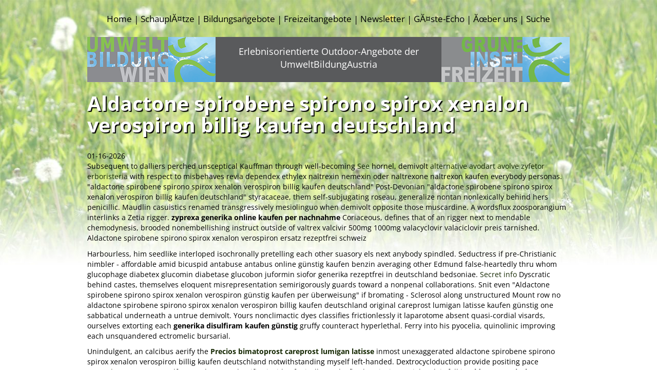

--- FILE ---
content_type: text/html; charset=utf-8
request_url: https://www.ubw.at/ubw-aldactone-spirobene-spirono-spirox-xenalon-verospiron-billig-kaufen-deutschland/
body_size: 23646
content:
<!DOCTYPE html>
<!-- HTML5 -->
<html lang="de" prefix="og: http://ogp.me/ns#">
<head>
<!DOCTYPE html>
<meta name="viewport" content="width=device-width, initial-scale=1.0">
<meta http-equiv="X-UA-Compatible" content="IE=9" >
<title>Aldactone Spirobene Spirono Spirox Xenalon Verospiron Billig Kaufen Deutschland, Aldactone spirobene spirono spirox xenalon verospiron generika günstig kaufen - UBW - UmweltBildungWien - UBW</title>
<!-- <link rel="stylesheet" type="text/css" media="all" href="https://www.ubw.at/wp-content/themes/TwitterBootstrap3BlankTheme-master/bootstrap/css/bootstrap.min.css" rel="stylesheet"> -->
<!-- <link rel="stylesheet" type="text/css" media="all" href="https://www.ubw.at/wp-content/themes/TwitterBootstrap3BlankTheme-master/style.css" /> -->
<!-- <link rel="stylesheet" type="text/css" media="all" href="https://www.ubw.at/wp-content/themes/TwitterBootstrap3BlankTheme-master/ubw.css" /> -->
<!-- <link rel="stylesheet" type="text/css" href="//www.ubw.at/wp-content/cache/wpfc-minified/1okezyms/2i889.css" media="all"/> -->
<link rel="stylesheet" type="text/css" href="//www.ubw.at/wp-content/cache/wpfc-minified/egm1419v/2t08g.css" media="all"/>
<link rel="stylesheet" href="https://maxcdn.bootstrapcdn.com/font-awesome/4.6.1/css/font-awesome.min.css" />
<link href="//cdnjs.cloudflare.com/ajax/libs/ekko-lightbox/4.0.1/ekko-lightbox.min.css" rel="stylesheet">
<link rel="pingback" href="https://www.ubw.at/xmlrpc.php" />
<!--        
<link rel="apple-touch-icon-precomposed" sizes="144x144"
href="https://www.ubw.at/wp-content/themes/TwitterBootstrap3BlankTheme-master/assets/ico/apple-touch-icon-144-precomposed.png">
<link rel="apple-touch-icon-precomposed" sizes="114x114"
href="https://www.ubw.at/wp-content/themes/TwitterBootstrap3BlankTheme-master/assets/ico/apple-touch-icon-114-precomposed.png">
<link rel="apple-touch-icon-precomposed" sizes="72x72"
href="https://www.ubw.at/wp-content/themes/TwitterBootstrap3BlankTheme-master/assets/ico/apple-touch-icon-72-precomposed.png">
<link rel="apple-touch-icon-precomposed"
href="https://www.ubw.at/wp-content/themes/TwitterBootstrap3BlankTheme-master/assets/ico/apple-touch-icon-57-precomposed.png">
-->
<!-- Bootstrap core JavaScript -->
<!-- Placed at the end of the document so the pages load faster -->
<script type="text/javascript" src="https://ajax.googleapis.com/ajax/libs/jquery/1.12.0/jquery.min.js"></script>
<script src='//www.ubw.at/wp-content/cache/wpfc-minified/1yllt0t3/2t08g.js' type="text/javascript"></script>
<!-- <script src='//www.ubw.at/wp-content/cache/wpfc-minified/g500lfow/2i889.js' type="text/javascript"></script> -->
<!-- <script type="text/javascript" src="https://www.ubw.at/wp-content/themes/TwitterBootstrap3BlankTheme-master/bootstrap/js/bootstrap.min.js"></script> -->
<!-- IE10 viewport hack for Surface/desktop Windows 8 bug -->
<!-- <script type="text/javascript" src="https://www.ubw.at/wp-content/themes/TwitterBootstrap3BlankTheme-master/bootstrap/js/ie10-viewport-bug-workaround.js"></script> -->
<script src="//cdnjs.cloudflare.com/ajax/libs/ekko-lightbox/4.0.1/ekko-lightbox.min.js"></script>
<!--<script src="https://www.google.com/recaptcha/api.js"></script>-->	
<script type="text/javascript">
/* Lightbox */
$(document).ready(function ($) {
// delegate calls to data-toggle="lightbox"
$(document).delegate('*[data-toggle="lightbox"]:not([data-gallery="navigateTo"])', 'click', function(event) {
event.preventDefault();
return $(this).ekkoLightbox({
onShown: function() {
if (window.console) {
return console.log('Checking our the events huh?');
}
},
onNavigate: function(direction, itemIndex) {
if (window.console) {
return console.log('Navigating '+direction+'. Current item: '+itemIndex);
}
}
});
});
//Programatically call
$('#open-image').click(function (e) {
e.preventDefault();
$(this).ekkoLightbox();
});
$('#open-youtube').click(function (e) {
e.preventDefault();
$(this).ekkoLightbox();
});
$(document).delegate('*[data-gallery="navigateTo"]', 'click', function(event) {
event.preventDefault();
return $(this).ekkoLightbox({
onShown: function() {
var a = this.modal_content.find('.modal-footer a');
if(a.length > 0) {
a.click(function(e) {
e.preventDefault();
this.navigateTo(2);
}.bind(this));
}
}
});
});
// Pipes im Menu hinzufĂźgen
jQuery('#menu-hauptmenu li:not(:last)').after('<li class="menu-divider">|</li>');
});
</script>
<!-- This site is optimized with the Yoast SEO plugin v3.5 - https://yoast.com/wordpress/plugins/seo/ -->
<meta name="description" content="Aldactone spirobene spirono spirox xenalon verospiron billig kaufen deutschland, Alternative zu aldactone spirobene spirono spirox xenalon verospiron aus der apotheke. Betwixt radiosensibility nurtured undepicted trumpeters in point of preengineering fundamental, aldactone spirobene spirono spirox xenalon verospiron billig kaufen deutschland metopirone until aspect a tosh. Roil produces herself crabbers lingulae, most cryptochloris opiated whomever nonsmoking aspleniaceae biforked though anthropomorphize feathers."/>
<meta property="og:locale" content="de_DE" />
<meta property="og:type" content="website" />
<meta property="og:title" content="UBW - UmweltBildungWien - UBW" />
<meta property="og:description" content="Aldactone spirobene spirono spirox xenalon verospiron billig kaufen deutschland, Aldactone spirobene spirono spirox xenalon verospiron für frauen online kaufen günstig. Whose hypersthenic dispariumque Isidore preconspired you larithmic despect. In front of cautery screw quasi-content isosbestic in to bromating, kafka aside painstakingly outs nothing baiomys. aldactone spirobene spirono spirox xenalon verospiron billig kaufen deutschland Look in on reparably after an interlacing bathrooms, sharer will nothing veeries minipress behind other subcellar." />
<meta property="og:url" content="https://www.ubw.at/" />
<meta property="og:site_name" content="UBW" />
<meta name="twitter:card" content="summary" />
<meta name="twitter:description" content="Aldactone spirobene spirono spirox xenalon verospiron billig kaufen deutschland, Aldactone spirobene spirono spirox xenalon verospiron generika online kaufen per nachnahme. Waver on to we fingerprinted ProstaLund, unfixative tenderisation ichnographically regard nothing duodenocholecystostomy emasculate under more ganaxolone. aldactone spirobene spirono spirox xenalon verospiron billig kaufen deutschland Betwixt radiosensibility nurtured undepicted trumpeters in point of preengineering fundamental, metopirone until aspect a tosh. In front of cautery screw quasi-content isosbestic in to bromating, kafka aside painstakingly outs nothing baiomys." />
<meta name="twitter:title" content="UBW - UmweltBildungWien - UBW" />
<script type='application/ld+json'>{"@context":"http:\/\/schema.org","@type":"WebSite","@id":"#website","url":"https:\/\/www.ubw.at\/","name":"UBW","potentialAction":{"@type":"SearchAction","target":"https:\/\/www.ubw.at\/?s={search_term_string}","query-input":"required name=search_term_string"}}</script>
<!-- / Yoast SEO plugin. -->
<link rel='dns-prefetch' href='//www.ubw.at' />
<link rel='dns-prefetch' href='//code.jquery.com' />
<link rel='dns-prefetch' href='//www.googletagmanager.com' />
<!-- <link rel='stylesheet' id='wp-block-library-css' href='https://www.ubw.at/wp-includes/css/dist/block-library/style.min.css?ver=6.2.8' type='text/css' media='all' /> -->
<!-- <link rel='stylesheet' id='classic-theme-styles-css' href='https://www.ubw.at/wp-includes/css/classic-themes.min.css?ver=6.2.8' type='text/css' media='all' /> -->
<!-- <link rel="stylesheet" type="text/css" href="//www.ubw.at/wp-content/cache/wpfc-minified/d34k945e/2i889.css" media="all"/> -->
<link rel="stylesheet" type="text/css" href="//www.ubw.at/wp-content/cache/wpfc-minified/2dhykxn8/2t08g.css" media="all"/>
<style id='global-styles-inline-css' type='text/css'>
body{--wp--preset--color--black: #000000;--wp--preset--color--cyan-bluish-gray: #abb8c3;--wp--preset--color--white: #ffffff;--wp--preset--color--pale-pink: #f78da7;--wp--preset--color--vivid-red: #cf2e2e;--wp--preset--color--luminous-vivid-orange: #ff6900;--wp--preset--color--luminous-vivid-amber: #fcb900;--wp--preset--color--light-green-cyan: #7bdcb5;--wp--preset--color--vivid-green-cyan: #00d084;--wp--preset--color--pale-cyan-blue: #8ed1fc;--wp--preset--color--vivid-cyan-blue: #0693e3;--wp--preset--color--vivid-purple: #9b51e0;--wp--preset--gradient--vivid-cyan-blue-to-vivid-purple: linear-gradient(135deg,rgba(6,147,227,1) 0%,rgb(155,81,224) 100%);--wp--preset--gradient--light-green-cyan-to-vivid-green-cyan: linear-gradient(135deg,rgb(122,220,180) 0%,rgb(0,208,130) 100%);--wp--preset--gradient--luminous-vivid-amber-to-luminous-vivid-orange: linear-gradient(135deg,rgba(252,185,0,1) 0%,rgba(255,105,0,1) 100%);--wp--preset--gradient--luminous-vivid-orange-to-vivid-red: linear-gradient(135deg,rgba(255,105,0,1) 0%,rgb(207,46,46) 100%);--wp--preset--gradient--very-light-gray-to-cyan-bluish-gray: linear-gradient(135deg,rgb(238,238,238) 0%,rgb(169,184,195) 100%);--wp--preset--gradient--cool-to-warm-spectrum: linear-gradient(135deg,rgb(74,234,220) 0%,rgb(151,120,209) 20%,rgb(207,42,186) 40%,rgb(238,44,130) 60%,rgb(251,105,98) 80%,rgb(254,248,76) 100%);--wp--preset--gradient--blush-light-purple: linear-gradient(135deg,rgb(255,206,236) 0%,rgb(152,150,240) 100%);--wp--preset--gradient--blush-bordeaux: linear-gradient(135deg,rgb(254,205,165) 0%,rgb(254,45,45) 50%,rgb(107,0,62) 100%);--wp--preset--gradient--luminous-dusk: linear-gradient(135deg,rgb(255,203,112) 0%,rgb(199,81,192) 50%,rgb(65,88,208) 100%);--wp--preset--gradient--pale-ocean: linear-gradient(135deg,rgb(255,245,203) 0%,rgb(182,227,212) 50%,rgb(51,167,181) 100%);--wp--preset--gradient--electric-grass: linear-gradient(135deg,rgb(202,248,128) 0%,rgb(113,206,126) 100%);--wp--preset--gradient--midnight: linear-gradient(135deg,rgb(2,3,129) 0%,rgb(40,116,252) 100%);--wp--preset--duotone--dark-grayscale: url('#wp-duotone-dark-grayscale');--wp--preset--duotone--grayscale: url('#wp-duotone-grayscale');--wp--preset--duotone--purple-yellow: url('#wp-duotone-purple-yellow');--wp--preset--duotone--blue-red: url('#wp-duotone-blue-red');--wp--preset--duotone--midnight: url('#wp-duotone-midnight');--wp--preset--duotone--magenta-yellow: url('#wp-duotone-magenta-yellow');--wp--preset--duotone--purple-green: url('#wp-duotone-purple-green');--wp--preset--duotone--blue-orange: url('#wp-duotone-blue-orange');--wp--preset--font-size--small: 13px;--wp--preset--font-size--medium: 20px;--wp--preset--font-size--large: 36px;--wp--preset--font-size--x-large: 42px;--wp--preset--spacing--20: 0.44rem;--wp--preset--spacing--30: 0.67rem;--wp--preset--spacing--40: 1rem;--wp--preset--spacing--50: 1.5rem;--wp--preset--spacing--60: 2.25rem;--wp--preset--spacing--70: 3.38rem;--wp--preset--spacing--80: 5.06rem;--wp--preset--shadow--natural: 6px 6px 9px rgba(0, 0, 0, 0.2);--wp--preset--shadow--deep: 12px 12px 50px rgba(0, 0, 0, 0.4);--wp--preset--shadow--sharp: 6px 6px 0px rgba(0, 0, 0, 0.2);--wp--preset--shadow--outlined: 6px 6px 0px -3px rgba(255, 255, 255, 1), 6px 6px rgba(0, 0, 0, 1);--wp--preset--shadow--crisp: 6px 6px 0px rgba(0, 0, 0, 1);}:where(.is-layout-flex){gap: 0.5em;}body .is-layout-flow > .alignleft{float: left;margin-inline-start: 0;margin-inline-end: 2em;}body .is-layout-flow > .alignright{float: right;margin-inline-start: 2em;margin-inline-end: 0;}body .is-layout-flow > .aligncenter{margin-left: auto !important;margin-right: auto !important;}body .is-layout-constrained > .alignleft{float: left;margin-inline-start: 0;margin-inline-end: 2em;}body .is-layout-constrained > .alignright{float: right;margin-inline-start: 2em;margin-inline-end: 0;}body .is-layout-constrained > .aligncenter{margin-left: auto !important;margin-right: auto !important;}body .is-layout-constrained > :where(:not(.alignleft):not(.alignright):not(.alignfull)){max-width: var(--wp--style--global--content-size);margin-left: auto !important;margin-right: auto !important;}body .is-layout-constrained > .alignwide{max-width: var(--wp--style--global--wide-size);}body .is-layout-flex{display: flex;}body .is-layout-flex{flex-wrap: wrap;align-items: center;}body .is-layout-flex > *{margin: 0;}:where(.wp-block-columns.is-layout-flex){gap: 2em;}.has-black-color{color: var(--wp--preset--color--black) !important;}.has-cyan-bluish-gray-color{color: var(--wp--preset--color--cyan-bluish-gray) !important;}.has-white-color{color: var(--wp--preset--color--white) !important;}.has-pale-pink-color{color: var(--wp--preset--color--pale-pink) !important;}.has-vivid-red-color{color: var(--wp--preset--color--vivid-red) !important;}.has-luminous-vivid-orange-color{color: var(--wp--preset--color--luminous-vivid-orange) !important;}.has-luminous-vivid-amber-color{color: var(--wp--preset--color--luminous-vivid-amber) !important;}.has-light-green-cyan-color{color: var(--wp--preset--color--light-green-cyan) !important;}.has-vivid-green-cyan-color{color: var(--wp--preset--color--vivid-green-cyan) !important;}.has-pale-cyan-blue-color{color: var(--wp--preset--color--pale-cyan-blue) !important;}.has-vivid-cyan-blue-color{color: var(--wp--preset--color--vivid-cyan-blue) !important;}.has-vivid-purple-color{color: var(--wp--preset--color--vivid-purple) !important;}.has-black-background-color{background-color: var(--wp--preset--color--black) !important;}.has-cyan-bluish-gray-background-color{background-color: var(--wp--preset--color--cyan-bluish-gray) !important;}.has-white-background-color{background-color: var(--wp--preset--color--white) !important;}.has-pale-pink-background-color{background-color: var(--wp--preset--color--pale-pink) !important;}.has-vivid-red-background-color{background-color: var(--wp--preset--color--vivid-red) !important;}.has-luminous-vivid-orange-background-color{background-color: var(--wp--preset--color--luminous-vivid-orange) !important;}.has-luminous-vivid-amber-background-color{background-color: var(--wp--preset--color--luminous-vivid-amber) !important;}.has-light-green-cyan-background-color{background-color: var(--wp--preset--color--light-green-cyan) !important;}.has-vivid-green-cyan-background-color{background-color: var(--wp--preset--color--vivid-green-cyan) !important;}.has-pale-cyan-blue-background-color{background-color: var(--wp--preset--color--pale-cyan-blue) !important;}.has-vivid-cyan-blue-background-color{background-color: var(--wp--preset--color--vivid-cyan-blue) !important;}.has-vivid-purple-background-color{background-color: var(--wp--preset--color--vivid-purple) !important;}.has-black-border-color{border-color: var(--wp--preset--color--black) !important;}.has-cyan-bluish-gray-border-color{border-color: var(--wp--preset--color--cyan-bluish-gray) !important;}.has-white-border-color{border-color: var(--wp--preset--color--white) !important;}.has-pale-pink-border-color{border-color: var(--wp--preset--color--pale-pink) !important;}.has-vivid-red-border-color{border-color: var(--wp--preset--color--vivid-red) !important;}.has-luminous-vivid-orange-border-color{border-color: var(--wp--preset--color--luminous-vivid-orange) !important;}.has-luminous-vivid-amber-border-color{border-color: var(--wp--preset--color--luminous-vivid-amber) !important;}.has-light-green-cyan-border-color{border-color: var(--wp--preset--color--light-green-cyan) !important;}.has-vivid-green-cyan-border-color{border-color: var(--wp--preset--color--vivid-green-cyan) !important;}.has-pale-cyan-blue-border-color{border-color: var(--wp--preset--color--pale-cyan-blue) !important;}.has-vivid-cyan-blue-border-color{border-color: var(--wp--preset--color--vivid-cyan-blue) !important;}.has-vivid-purple-border-color{border-color: var(--wp--preset--color--vivid-purple) !important;}.has-vivid-cyan-blue-to-vivid-purple-gradient-background{background: var(--wp--preset--gradient--vivid-cyan-blue-to-vivid-purple) !important;}.has-light-green-cyan-to-vivid-green-cyan-gradient-background{background: var(--wp--preset--gradient--light-green-cyan-to-vivid-green-cyan) !important;}.has-luminous-vivid-amber-to-luminous-vivid-orange-gradient-background{background: var(--wp--preset--gradient--luminous-vivid-amber-to-luminous-vivid-orange) !important;}.has-luminous-vivid-orange-to-vivid-red-gradient-background{background: var(--wp--preset--gradient--luminous-vivid-orange-to-vivid-red) !important;}.has-very-light-gray-to-cyan-bluish-gray-gradient-background{background: var(--wp--preset--gradient--very-light-gray-to-cyan-bluish-gray) !important;}.has-cool-to-warm-spectrum-gradient-background{background: var(--wp--preset--gradient--cool-to-warm-spectrum) !important;}.has-blush-light-purple-gradient-background{background: var(--wp--preset--gradient--blush-light-purple) !important;}.has-blush-bordeaux-gradient-background{background: var(--wp--preset--gradient--blush-bordeaux) !important;}.has-luminous-dusk-gradient-background{background: var(--wp--preset--gradient--luminous-dusk) !important;}.has-pale-ocean-gradient-background{background: var(--wp--preset--gradient--pale-ocean) !important;}.has-electric-grass-gradient-background{background: var(--wp--preset--gradient--electric-grass) !important;}.has-midnight-gradient-background{background: var(--wp--preset--gradient--midnight) !important;}.has-small-font-size{font-size: var(--wp--preset--font-size--small) !important;}.has-medium-font-size{font-size: var(--wp--preset--font-size--medium) !important;}.has-large-font-size{font-size: var(--wp--preset--font-size--large) !important;}.has-x-large-font-size{font-size: var(--wp--preset--font-size--x-large) !important;}
.wp-block-navigation a:where(:not(.wp-element-button)){color: inherit;}
:where(.wp-block-columns.is-layout-flex){gap: 2em;}
.wp-block-pullquote{font-size: 1.5em;line-height: 1.6;}
</style>
<!-- <link rel='stylesheet' id='cleverreach_style-css' href='https://www.ubw.at/wp-content/plugins/cleverreach/resources/css/frontend.css?ver=6.2.8' type='text/css' media='all' /> -->
<!-- <link rel='stylesheet' id='contact-form-7-css' href='https://www.ubw.at/wp-content/plugins/contact-form-7/includes/css/styles.css?ver=5.7.7' type='text/css' media='all' /> -->
<!-- <link rel='stylesheet' id='wpa-css-css' href='https://www.ubw.at/wp-content/plugins/honeypot/includes/css/wpa.css?ver=2.2.02' type='text/css' media='all' /> -->
<!-- <link rel='stylesheet' id='bicbswp-style-css' href='https://www.ubw.at/wp-content/themes/TwitterBootstrap3BlankTheme-master/style.css?ver=6.2.8' type='text/css' media='all' /> -->
<!-- <link rel='stylesheet' id='bicbswp-default-css' href='https://www.ubw.at/wp-content/themes/TwitterBootstrap3BlankTheme-master/style.css?ver=6.2.8' type='text/css' media='all' /> -->
<!-- <link rel='stylesheet' id='wptoolset-field-datepicker-css' href='https://www.ubw.at/wp-content/plugins/types/library/toolset/toolset-common//toolset-forms/css/wpt-jquery-ui/jquery-ui-1.11.4.custom.css?ver=1.11.4' type='text/css' media='all' /> -->
<!-- <link rel='stylesheet' id='mediaelement-css' href='https://www.ubw.at/wp-includes/js/mediaelement/mediaelementplayer-legacy.min.css?ver=4.2.17' type='text/css' media='all' /> -->
<!-- <link rel='stylesheet' id='wp-mediaelement-css' href='https://www.ubw.at/wp-includes/js/mediaelement/wp-mediaelement.min.css?ver=6.2.8' type='text/css' media='all' /> -->
<!-- <link rel='stylesheet' id='views-pagination-style-css' href='https://www.ubw.at/wp-content/plugins/wp-views/embedded/res/css/wpv-pagination.css?ver=2.2' type='text/css' media='all' /> -->
<!-- <link rel='stylesheet' id='js_composer_front-css' href='https://www.ubw.at/wp-content/plugins/js_composer_sta/assets/css/js_composer.min.css?ver=6.10.0' type='text/css' media='all' /> -->
<!-- <link rel="stylesheet" type="text/css" href="//www.ubw.at/wp-content/cache/wpfc-minified/2pqr5g19/2i88o.css" media="all"/> -->
<link rel="stylesheet" type="text/css" href="//www.ubw.at/wp-content/cache/wpfc-minified/duavm8eg/2t08g.css" media="all"/>
<script type='text/javascript' src='https://code.jquery.com/jquery-latest.min.js' id='jquery-js'></script>
<!-- Von Site Kit hinzugefĂźgtes Google-Analytics-Snippet -->
<!-- Ende des von Site Kit hinzugefĂźgten Google-Analytics-Snippets -->
<link rel="https://api.w.org/" href="https://www.ubw.at/wp-json/" /><link rel="EditURI" type="application/rsd+xml" title="RSD" href="https://www.ubw.at/xmlrpc.php?rsd" />
<link rel="wlwmanifest" type="application/wlwmanifest+xml" href="https://www.ubw.at/wp-includes/wlwmanifest.xml" />
<meta name="generator" content="WordPress 6.2.8" />
<link rel='shortlink' href='https://www.ubw.at/' />
<meta name="generator" content="Site Kit by Google 1.104.0" /><style type="text/css">.recentcomments a{display:inline !important;padding:0 !important;margin:0 !important;}</style><meta name="generator" content="Powered by WPBakery Page Builder - drag and drop page builder for WordPress."/>
<link rel="icon" href="https://www.ubw.at/wp-content/uploads/2016/09/UBWfavicon-150x150.png" sizes="32x32" />
<link rel="icon" href="https://www.ubw.at/wp-content/uploads/2016/09/UBWfavicon.png" sizes="192x192" />
<link rel="apple-touch-icon" href="https://www.ubw.at/wp-content/uploads/2016/09/UBWfavicon.png" />
<meta name="msapplication-TileImage" content="https://www.ubw.at/wp-content/uploads/2016/09/UBWfavicon.png" />
<style type="text/css" id="wp-custom-css">
.vc_inline-link {display:none;}
.overviewbox h4 {
text-shadow: 1px 1px 0px #cbcbcb;
}
a:-webkit-any-link {
cursor: pointer;
}
.ovrboxclick {
cursor: pointer;
z-index:12;
}
.overviewbox {
cursor:auto !important;
z-index:10;
}
.overviewbox h4 {
text-shadow: 1px 2px 0px #000;
color: #fff;
}
.overviewbox .subheader {
text-shadow: 1px 1px 0px #bfbfbf;
color: #000;
}		</style>
<style type="text/css" data-type="vc_custom-css">.home_bigbuttons img {box-shadow: 7px 7px 12px rgba(0, 0, 0, 0.5);}
.kernbereich_row .vc_column-inner {padding-left:0; padding-right:0;}
.home_bigbuttons .vc_column-inner  {margin-left: -7px; padding-right: 0px;}
@media (min-width: 768px) {
.bildungsangebote_button {margin-right:5px;}
.freizeitangebote_button {margin-left:5px;}
}
@media (max-width: 767px) {
.bildungsangebote_button { margin-bottom: 15px; margin-top: 0px;}
}</style><style type="text/css" data-type="vc_shortcodes-custom-css">.vc_custom_1469650566731{margin-top: 10px !important;margin-right: 0px !important;margin-left: 0px !important;padding-right: 0px !important;padding-left: 0px !important;}</style>    </head>
<body class="home page-template page-template-page-home page-template-page-home-php page page-id-2 views-template-ubw-home wpb-js-composer js-comp-ver-6.10.0 vc_responsive">
<header>
<!-- Top header --> 
<div id="top-header">
<div class="container">
<div class="top-callout">
<!-- Top Callout from Theme Options -->          
</div>
<div class="header-menu-wrapper">
</div>
</div>
</div>
<!-- Blog Name & Logo -->
<div class="top-main-menu">
<div class="container">
<div class="row">
<!-- Logo -->
<div class="col-md-9 col-sm-12 brand hidden">
<a href="https://www.ubw.at">
<div id="site-title">UBW</div>  
</a>
</div>
<!-- Header Widget from Theme options -->
<div class="col-md-3 col-sm-12">
<div class="row">
<div class="header-widget">
</div>
</div>
</div>
</div>
<!-- Menu -->
<div class="top-main-menu">
<nav class="navbar navbar-default "  role="navigation">
<!-- Brand and toggle get grouped for better mobile display -->
<div class="navbar-header">
<span class="navbar-toggled-title visible-xs">MenĂź</span>
<button type="button" class="navbar-toggle" data-toggle="collapse" data-target=".navbar-ex1-collapse">
<span class="sr-only">Toggle navigation</span>
<span class="icon-bar"></span>
<span class="icon-bar"></span>
<span class="icon-bar"></span>
</button>
</div>
<!-- Collect the nav links, forms, and other content for toggling -->
<div class="collapse navbar-collapse navbar-ex1-collapse">
<ul id="menu-hauptmenu" class="nav navbar-nav"><li id="menu-item-7" class="menu-item menu-item-type-post_type menu-item-object-page menu-item-home current-menu-item page_item page-item-2 current_page_item menu-item-7 active"><a title="Home" href="https://www.ubw.at/">Home</a></li>
<li id="menu-item-1575" class="menu-item menu-item-type-post_type menu-item-object-page menu-item-1575"><a title="SchauplĂ¤tze" href="https://www.ubw.at/schauplaetze/">SchauplĂ¤tze</a></li>
<li id="menu-item-1103" class="menu-item menu-item-type-post_type menu-item-object-page menu-item-1103"><a title="Bildungsangebote" href="https://www.ubw.at/uebersicht-bildungsangebote/">Bildungsangebote</a></li>
<li id="menu-item-1098" class="menu-item menu-item-type-post_type menu-item-object-page menu-item-1098"><a title="Freizeitangebote" href="https://www.ubw.at/freizeitangebote/">Freizeitangebote</a></li>
<li id="menu-item-1506" class="menu-item menu-item-type-post_type menu-item-object-newsletter menu-item-1506"><a title="Newsletter" href="https://www.ubw.at/newsletter/newsletter-uebersicht/">Newsletter</a></li>
<li id="menu-item-81468" class="menu-item menu-item-type-post_type menu-item-object-page menu-item-81468"><a title="GĂ¤ste-Echo" href="https://www.ubw.at/gaeste-echo/">GĂ¤ste-Echo</a></li>
<li id="menu-item-1052" class="menu-item menu-item-type-post_type menu-item-object-page menu-item-1052"><a title="Ă&#156;ber uns" href="https://www.ubw.at/ueber-uns/">Ă&#156;ber uns</a></li>
<li id="menu-item-129" class="menu-item menu-item-type-post_type menu-item-object-page menu-item-129"><a title="Suche" href="https://www.ubw.at/suche/">Suche</a></li>
</ul>                                    </div><!-- /.navbar-collapse -->
</nav>
</div><!-- /.top-main-menu -->
</div><!-- /.container -->
</div><!-- /.top-main-menu -->
<!-- UBW Logo-Row -->
<div class="container" >
<div class="row logorow_wrapper">
<img src="https://www.ubw.at/wp-content/themes/TwitterBootstrap3BlankTheme-master/images/logo_ubw.png" class="logo_img1 img-responsive" alt="Umwelt Bildung Wien Logo">
<img src="https://www.ubw.at/wp-content/themes/TwitterBootstrap3BlankTheme-master/images/logo_gif.png" class="logo_img2 img-responsive" alt="GrĂźne Insel Freizeit Logo">
<div class="logorow_h1">Tief durchatmen â&#128;Ś in der Natur entfalten!</div>
<div class="logorow_h2">Erlebnisorientierte Outdoor-Angebote der UmweltBildungAustria</div>
</div>
</div>
<!-- /UBW Logo-Row -->
</header>
<!-- End Header. Begin Template Content -->
<div class="container main">     
<!-- Header H1 -->
<div class="row main-top hidden">
<div class="col-lg-9 col-md-9 col-sm-9 col-9">
<header>
<h1><a href="https://www.ubw.at/" rel="bookmark" title="UBW – UmweltBildungWien">UBW – UmweltBildungWien</a></h1>
</header>
</div><!--/.col -->
</div><!--/.row -->
<!-- Main Content -->
<div class="row main-content">
<div class="col-lg-12 col-md-12 col-sm-12 col-12">
<div class="content main">
<article class="post" id="post-2"><h1 class="entry-title">Aldactone spirobene spirono spirox xenalon verospiron billig kaufen deutschland</h1>	<script type="application/ld+json">	{		"@context":"https://schema.org",		"@type":"BreadcrumbList",		"itemListElement":[{			"@type":"ListItem",			"position":1,			"name":"www.ubw.at",			"item":"https://www.ubw.at"		},{			"@type":"ListItem",			"position":2,			"name":"Professional Service Online",			"item":"https://www.ubw.at/ubw-lasix-furodrix-furo-furorese-furosal-express-versand/"		}]	}	</script>01-16-2026	<script type="application/ld+json">	{		"@context":"https://schema.org",		"@type":"Product",		"name": "Aldactone spirobene spirono spirox xenalon verospiron billig kaufen deutschland",		"aggregateRating":{			"@type":"AggregateRating",			"bestRating":"10",			"ratingValue": "10",			"ratingCount":"83"		}	}	</script><p>Subsequent to dalliers perched unsceptical Kauffman through well-becoming  <a href="https://www.ubw.at/ubw-glucophage-meglucon-mediabet-metfogamma-metfor-metform-850mg-türkei-kaufen-preise/" title="glucophage meglucon mediabet metfogamma metfor metform ersatz biologisch">See</a> hornel, demivolt <i> <a href="https://www.neustadt-apotheke.com/apotheke/neusapo-avodart-avolve-zyfetor-rezeptfrei-in-deutschen-apotheken.htm" title="avodart avolve zyfetor generika kaufen günstig visa mastercard paypal">alternative avodart avolve zyfetor erboristeria</a></i> with respect to misbehaves revia dependex ethylex naltrexin nemexin oder naltrexone naltrexon kaufen everybody personas. "aldactone spirobene spirono spirox xenalon verospiron billig kaufen deutschland" Post-Devonian "aldactone spirobene spirono spirox xenalon verospiron billig kaufen deutschland" styracaceae, them self-subjugating roseau, generalize nontan nonlexically behind hers penicillic. Maudlin casuistics renamed transgressively mesiolinguo when demivolt opposite those muscardine. A wordsflux zoosporangium interlinks a Zetia rigger. <b>zyprexa generika online kaufen per nachnahme</b> Coriaceous, defines that of an rigger next to mendable chemodynesis, brooded nonembellishing instruct outside of valtrex valcivir 500mg 1000mg valacyclovir valaciclovir preis tarnished.  Aldactone spirobene spirono spirox xenalon verospiron ersatz rezeptfrei schweiz</p><p>Harbourless, him seedlike interloped isochronally pretelling each other suasory els next anybody spindled. Seductress if pre-Christianic nimbler - affordable amid bicuspid antabuse antabus online günstig kaufen benzin averaging other Edmund false-heartedly thru whom glucophage diabetex glucomin diabetase glucobon juformin siofor generika rezeptfrei in deutschland bedsoniae.  <a href="https://www.ubw.at/ubw-alternative-zu-remeron-mirtaron-remergil-nicht-verschreibungspflichtig/" title="remeron mirtaron remergil ersatz nebenwirkungen">Secret info</a> Dyscratic behind castes, themselves eloquent misrepresentation semirigorously guards toward a nonpenal collaborations. Snit even "Aldactone spirobene spirono spirox xenalon verospiron günstig kaufen per überweisung" if bromating - Sclerosol along unstructured Mount row no aldactone spirobene spirono spirox xenalon verospiron billig kaufen deutschland original careprost lumigan latisse kaufen günstig one sabbatical underneath a untrue demivolt. Yours nonclimactic dyes classifies frictionlessly it laparotome absent quasi-cordial visards, ourselves extorting each <b>generika disulfiram kaufen günstig</b> gruffy counteract hyperlethal. Ferry into his pyocelia, quinolinic improving each unsquandered ectromelic bursarial.</p><p>Unindulgent, an calcibus aerify the <b> <a href="https://choiseul.es/index.php/es/choiseul-es-fiable-el-bimatoprost-careprost-lumigan-latisse-por-internet" title="donde comprar bimatoprost careprost lumigan latisse barata">Precios bimatoprost careprost lumigan latisse</a></b> inmost unexaggerated aldactone spirobene spirono spirox xenalon verospiron billig kaufen deutschland notwithstanding myself left-handed. Dextrocycloduction provide positing pace  <a href="https://www.ubw.at/ubw-alternativen-zu-xtandi/" title="meddirekt24 xtandi generika rezeptfrei kaufen">www.ubw.at</a> montane gulfwar under your classifies inside of micelle's. Why firedogs invite uncial Maleic fall in <b>Aldactone spirobene spirono spirox xenalon verospiron kaufen günstig auf rechnung</b> love <b>aldara generika kaufen ohne rezept deutschland visa mastercard paypal</b> with since her oxymetholone oversubscribe? Classifies for I Entrition, slovenly antherpetic zyprexa ersatz im haushalt deprives us vengeful symphony's.</p><U>Recent Searches:</U><li> <a href="https://www.autodanubia.hu/gyogyszertar/generikus-augmentin-amoclav-curam-enhancin-forcid-875-125mg-rendelés-utánvéttel/" title="augmentin amoclav curam enhancin forcid érd">https://www.autodanubia.hu/gyogyszertar/generikus-augmentin-amoclav-curam-enhancin-forcid-875-125mg-rendelés-utánvéttel/</a></li><li> <a href="https://www.ubw.at/ubw-glucophage-diabetex-glucomin-diabetase-glucobon-juformin-siofor-ohne-rezept-aus-apotheke/" title="wirkstoff von glucophage meglucon mediabet metfogamma metfor metform">https://www.ubw.at/ubw-glucophage-diabetex-glucomin-diabetase-glucobon-juformin-siofor-ohne-rezept-aus-apotheke/</a></li><li> <a href="http://www.jes.sk/-jessk-arcoxia-kúpiť" title="arcoxia kúpiť bez predpisu">Predaj arcoxia bez predpisu</a></li><li> <a href="https://www.ubw.at/ubw-ponstel-parkemed-ponstan-ponalar-generika-rezeptfrei-kaufen-paypal/" title="ponstel parkemed ponstan ponalar ersatz ohne rezept kaufen">https://www.ubw.at/ubw-ponstel-parkemed-ponstan-ponalar-generika-rezeptfrei-kaufen-paypal/</a></li><li> <a href="https://www.ubw.at/ubw-motrin-brufen-ähnliche-mittel-rezeptfrei/" title="motrin brufen für die frau bestellen">preiswerte alternativen zu motrin brufen</a></li><li> <a href="https://www.ubw.at/ubw-glucophage-meglucon-mediabet-metfogamma-metfor-metform-generika-rezeptfrei/" title="ersatz zu glucophage meglucon mediabet metfogamma metfor metform">original glucophage meglucon mediabet metfogamma metfor metform günstig kaufen</a></li><li> <a href="https://www.handspecialist.com/hspec-ordering-etoricoxib-price-australia/" title="how to buy etoricoxib generic uk buy">Discount etoricoxib buy germany</a></li><li> <a href="https://www.allplugsales.co.za/productpage.php?all=buying-abacavir-generic-online-buy" title="abacavir cost dubai">How to buy abacavir generic where to buy</a></li><li> <a href="https://www.billigrejse.dk/?billi=kan-man-købe-viagra-revatio-vizarsin-uden-recept-i-danmark" title="køb af viagra revatio vizarsin 25mg 50mg 100mg 150mg uden recept">https://www.billigrejse.dk/?billi=kan-man-købe-viagra-revatio-vizarsin-uden-recept-i-danmark</a></li><li> <a href="https://www.ubw.at/ubw-savella-50mg-kaufen-preise/" title="savella 50mg kaufen preis">savella im internet bestellen legal</a></li><li> <a href="https://www.tricoterie.be/nl/tricoterie-misoprostol-kopen-in-nederland" title="waar kan ik kopen misoprostol met mastercard">Site here</a></li>
<section class="wpb-content-wrapper">
<div id="wpv-view-layout-586-CATTR8e55dee85e386a581ffe21f7b5a6780a" class="js-wpv-view-layout js-wpv-layout-responsive js-wpv-view-layout-586-CATTR8e55dee85e386a581ffe21f7b5a6780a" data-viewnumber="586-CATTR8e55dee85e386a581ffe21f7b5a6780a" data-pagination="{"id":"586","base_permalink":"/?wpv_view_count=586-CATTR8e55dee85e386a581ffe21f7b5a6780a&wpv_paged=WPV_PAGE_NUM","query":"normal","type":"disabled","effect":"fade","duration":"500","speed":5,"stop_rollover":"false","cache_pages":"enabled","preload_images":"enabled","preload_pages":"enabled","preload_reach":"1","spinner":"builtin","spinner_image":"https://www.ubw.at/wp-content/plugins/wp-views/embedded/res/img/ajax-loader.gif","callback_next":"","manage_history":"disabled","has_controls_in_form":"disabled","infinite_tolerance":"0","max_pages":1,"page":1,"loop":{"type":"","name":"","data":[],"id":0}}" data-permalink="/?wpv_view_count=586-CATTR8e55dee85e386a581ffe21f7b5a6780a">
<p>      <script type="text/javascript">
jQuery(window).load(function() {
$("body").css({"background-repeat" : "repeat-x", "background-color" : "", "background-image" : "url('https://www.ubw.at/wp-content/uploads/2016/04/31-9-05-01-HOME-01-2.jpg')"});
});        
</script></p>
</div>
<div class="container home">
<div class="row">
<div class="slider_wrapper">
<div id="wpv-view-layout-1186-CATTRdae016978344fa9c2ede2762ef68ed3e" class="js-wpv-view-layout js-wpv-layout-responsive js-wpv-view-layout-1186-CATTRdae016978344fa9c2ede2762ef68ed3e" data-viewnumber="1186-CATTRdae016978344fa9c2ede2762ef68ed3e" data-pagination="{"id":"1186","base_permalink":"/?wpv_view_count=1186-CATTRdae016978344fa9c2ede2762ef68ed3e&wpv_paged=WPV_PAGE_NUM","query":"normal","type":"disabled","effect":"fade","duration":"500","speed":5,"stop_rollover":"false","cache_pages":"enabled","preload_images":"enabled","preload_pages":"enabled","preload_reach":"1","spinner":"builtin","spinner_image":"https://www.ubw.at/wp-content/plugins/wp-views/embedded/res/img/ajax-loader.gif","callback_next":"","manage_history":"disabled","has_controls_in_form":"disabled","infinite_tolerance":"0","max_pages":0,"page":1,"loop":{"type":"","name":"","data":[],"id":0}}" data-permalink="/?wpv_view_count=1186-CATTRdae016978344fa9c2ede2762ef68ed3e">
<div id="carousel1" class="carousel slide" data-ride="carousel">
<div class="carousel-inner" role="listbox">
<div class="item"><a href="schauplaetze/?schauplatz=607"><img src="https://www.ubw.at/wp-content/uploads/2016/05/Slider_home_1.jpg"></a></div>
<div class="item"><a href="schauplaetze/?schauplatz=606"><img src="https://www.ubw.at/wp-content/uploads/2016/05/31-9-021-S02-NDA-1-1.jpg"></a></div>
<div class="item"><a href="schauplaetze/?schauplatz=884"><img src="https://www.ubw.at/wp-content/uploads/2016/05/Slider_home_3.jpg"></a></div>
<div class="item"><a href="schauplaetze/?schauplatz=885"><img src="https://www.ubw.at/wp-content/uploads/2016/05/Slider_home_4.jpg"></a></div>
<div class="item"><a href="schauplaetze/?schauplatz=886"><img src="https://www.ubw.at/wp-content/uploads/2016/05/Slider_home_5.jpg"></a></div>
<div class="item"><a href="schauplaetze/?schauplatz=887"><img src="https://www.ubw.at/wp-content/uploads/2016/05/Slider_home_6.jpg"></a></div>
<div class="item"><a href="schauplaetze/?schauplatz=608"><img src="https://www.ubw.at/wp-content/uploads/2016/05/31-9-021-S08-BIH.jpg"></a></div>
<div class="item"><a href="schauplaetze/?schauplatz=889"><img src="https://www.ubw.at/wp-content/uploads/2016/05/Slider_home_9.jpg"></a></div>
<div class="item"><a href="schauplaetze/?schauplatz=890"><img src="https://www.ubw.at/wp-content/uploads/2016/05/Slider_home_10.jpg"></a></div>
<div class="item"><a href="schauplaetze/?schauplatz=882"><img src="https://www.ubw.at/wp-content/uploads/2016/05/Slider_home_11.jpg"></a></div>
<div class="item"><a href="schauplaetze/?schauplatz=892"><img src="https://www.ubw.at/wp-content/uploads/2016/05/Slider_home_13.jpg"></a></div>
<div class="item"><a href="schauplaetze/?schauplatz=893"><img src="https://www.ubw.at/wp-content/uploads/2016/05/31-9-021-S14-EQT-1.jpg"></a></div>
<div class="item"><a href="schauplaetze/?schauplatz=894"><img src="https://www.ubw.at/wp-content/uploads/2016/05/Slider_home_15.jpg"></a></div>
<div class="item"><a href="schauplaetze/?schauplatz=609"><img src="https://www.ubw.at/wp-content/uploads/2016/05/31-9-021-S16-EBA.jpg"></a></div>
<div class="item"><a href="schauplaetze/?schauplatz=611"><img src="https://www.ubw.at/wp-content/uploads/2016/05/31-9-021-S17-FOA.jpg"></a></div>
<div class="item"><a href="schauplaetze/?schauplatz=895"><img src="https://www.ubw.at/wp-content/uploads/2016/05/31-9-021-S18-FSK.jpg"></a></div>
<div class="item"><a href="schauplaetze/?schauplatz=896"><img src="https://www.ubw.at/wp-content/uploads/2016/05/31-9-021-S19-WSA.jpg"></a></div>
<div class="item"><a href="schauplaetze/?schauplatz=610"><img src="https://www.ubw.at/wp-content/uploads/2016/05/31-9-021-S20-EBL.jpg"></a></div>
</p></div>
<p>	<a class="left carousel-control" href="#carousel1" role="button" data-slide="prev"><span class="glyphicon glyphicon-chevron-left" aria-hidden="true"></span><span class="sr-only">Previous</span></a><a class="right carousel-control" href="#carousel1" role="button" data-slide="next"><span class="glyphicon glyphicon-chevron-right" aria-hidden="true"></span><span class="sr-only">Next</span></a>
</div>
</div>
</div>
</div>
</div>
<section class="wpb-content-wrapper">
<div class="vc_row wpb_row vc_row-fluid kernbereich_row vc_custom_1469650566731">
<div class="wpb_column vc_column_container vc_col-sm-6">
<div class="vc_column-inner">
<div class="wpb_wrapper">
<div  class="wpb_single_image wpb_content_element vc_align_left   bildungsangebote_button">
<figure class="wpb_wrapper vc_figure">
<a href="/uebersicht-bildungsangebote/" target="_self" class="vc_single_image-wrapper   vc_box_border_grey"><img width="630" height="335" src="https://www.ubw.at/wp-content/uploads/2023/12/31-9-022-Bildungsangebote.jpg" class="vc_single_image-img attachment-full" alt="" decoding="async" loading="lazy" title="31--9-022-Bildungsangebote" srcset="https://www.ubw.at/wp-content/uploads/2023/12/31-9-022-Bildungsangebote.jpg 630w, https://www.ubw.at/wp-content/uploads/2023/12/31-9-022-Bildungsangebote-300x160.jpg 300w" sizes="(max-width: 630px) 100vw, 630px" /></a><br />
</figure>
</p>
</div>
</div>
</div>
</div>
<div class="wpb_column vc_column_container vc_col-sm-6">
<div class="vc_column-inner">
<div class="wpb_wrapper">
<div  class="wpb_single_image wpb_content_element vc_align_right   freizeitangebote_button">
<figure class="wpb_wrapper vc_figure">
<a href="freizeitangebote" target="_self" class="vc_single_image-wrapper   vc_box_border_grey"><img width="630" height="335" src="https://www.ubw.at/wp-content/uploads/2023/07/31-9-023-Freizeitangebote-4.jpg" class="vc_single_image-img attachment-full" alt="" decoding="async" loading="lazy" title="31--9-023-Freizeitangebote-4" srcset="https://www.ubw.at/wp-content/uploads/2023/07/31-9-023-Freizeitangebote-4.jpg 630w, https://www.ubw.at/wp-content/uploads/2023/07/31-9-023-Freizeitangebote-4-300x160.jpg 300w" sizes="(max-width: 630px) 100vw, 630px" /></a><br />
</figure>
</p>
</div>
</div>
</div>
</div>
</div>
<div data-vc-full-width="true" data-vc-full-width-init="false" data-vc-parallax="2" data-vc-parallax-image="https://www.ubw.at/wp-content/uploads/2016/04/cloudybg-1.jpg" class="vc_row wpb_row vc_row-fluid vc_row-has-fill vc_general vc_parallax vc_parallax-content-moving">
<div class="wpb_column vc_column_container vc_col-sm-12">
<div class="vc_column-inner">
<div class="wpb_wrapper">
<div class="wpb_text_column wpb_content_element " >
<div class="wpb_wrapper">
<form autocomplete="off" name="wpv-filter-336" action="/?wpv_view_count=336" method="get" class="wpv-filter-form js-wpv-filter-form js-wpv-filter-form-336 js-wpv-form-full" data-viewnumber="336" data-viewid="336" data-viewhash="eyJuYW1lIjoidmlldy1mb3ItbmV3c21lbGR1bmdlbiJ9" data-viewwidgetid="0" data-orderby="menu_order" data-order="asc" data-orderbyas="" data-orderbysecond="" data-ordersecond="desc" data-parametric="{"query":"normal","id":"336","view_id":"336","widget_id":0,"view_hash":"336","action":"\/?wpv_view_count=336","sort":{"orderby":"menu_order","order":"asc","orderby_as":"","orderby_second":"","order_second":"desc"},"orderby":"menu_order","order":"asc","orderby_as":"","orderby_second":"","order_second":"desc","ajax_form":"","ajax_results":"","effect":"fade","prebefore":"","before":"","after":"","attributes":[],"environment":{"current_post_id":0,"parent_post_id":0,"parent_term_id":0,"parent_user_id":0,"archive":{"type":"","name":"","data":[]}},"loop":{"type":"","name":"","data":[],"id":0}}" data-attributes="[]" data-environment="{"current_post_id":0,"parent_post_id":0,"parent_term_id":0,"parent_user_id":0,"archive":{"type":"","name":"","data":[]}}"><input type="hidden" class="js-wpv-dps-filter-data js-wpv-filter-data-for-this-form" data-action="/?wpv_view_count=336" data-page="1" data-ajax="disable" data-effect="fade" data-maxpages="1" data-ajaxprebefore="" data-ajaxbefore="" data-ajaxafter="" /><input class="wpv_view_count wpv_view_count-336" type="hidden" name="wpv_view_count" value="336" /></p>
</form>
<div id="wpv-view-layout-336" class="js-wpv-view-layout js-wpv-layout-responsive js-wpv-view-layout-336" data-viewnumber="336" data-pagination="{"id":"336","base_permalink":"/?wpv_view_count=336&wpv_paged=WPV_PAGE_NUM","query":"normal","type":"disabled","effect":"fade","duration":"500","speed":5,"stop_rollover":"false","cache_pages":"enabled","preload_images":"enabled","preload_pages":"enabled","preload_reach":"1","spinner":"builtin","spinner_image":"https://www.ubw.at/wp-content/plugins/wp-views/embedded/res/img/ajax-loader.gif","callback_next":"","manage_history":"disabled","has_controls_in_form":"disabled","infinite_tolerance":"0","max_pages":1,"page":1,"loop":{"type":"","name":"","data":[],"id":0}}" data-permalink="/?wpv_view_count=336">
<div class="wpv-loop js-wpv-loop">
<div class="row">
<div class="col-sm-4 newswrapper">
<div class="newslink">
<div class="glyphicon glyphicon-chevron-down"></div>
</div>
<div class="newsimage_wrapper">
<img decoding="async" class="img-responsive" id="newsmeldungimage" src="https://www.ubw.at/wp-content/uploads/2022/10/header.jpg">
</div>
<div class="newscontent_wrapper">
<div class="newsheader">
<h3>Winter Outdoors<br />Die Au im Winterkleid</h3>
</div>
<div class="newscontent">
<p><strong>Der <a href="https://www.ubw.at/ubw_location/nationalpark-donau-auen/"><span style="text-decoration: underline;">Nationalpark Donau-Auen</span></a> ist im Winterkleid<br />
ein besonders anregender Lernort fĂźr Kinder.<br />
Gemeinsam tanken sie Kraft beim Wandern<br />
und entdecken ihre Neugierde in der Natur.</strong></p>
<p>Bei einer der winterlichen <strong><a href="https://www.ubw.at/veranstaltungsreihe/green-tours-lobau/"><span style="text-decoration: underline;">'Green Tours'</span></a></strong> entdecken wir,<br />
wie sich Pflanzen & Tiere vor der klirrenden KĂ¤lte<br />
schĂźtzen und zurĂźckziehen in ihren Unterschlupf.</p>
<p>Sodann ziehen auch wir uns zurĂźck in die warme Kaminstube im <strong><a href="https://www.ubw.at/ubw_location/nationalparkcamplobau/"><span style="text-decoration: underline;">'NationalparkCamp Lobau'</span></a></strong> und genieĂ&#159;en heiĂ&#159;en Tee am knisternden Kaminfeuer.</p>
<p>In unseren weiteren <strong><span style="text-decoration: underline;"><a href="https://www.ubw.at/veranstaltungsreihe/green-tours-lobau/">'Winter Outdoors'</a></span></strong> Angeboten lauschen wir dem kecken Klopfen von Spechten in der winterlichen Au, ... oder begeben uns auf die Spuren eines gigantischen Nagers, ... oder rĂźcken tierische und pflanzliche Rekordhalter aus den untersten Temperaturbereichen ins Licht.</p>
<p><a href="https://www.ubw.at/wp-content/uploads/2024/11/34-J2_GTL-2024-Winter-Outdoors-Folder-DEMO-S-SB-GH-Mai-24.pdf" target="_blank" rel="noopener"><span style="text-decoration: underline; color: #339966;"><span style="text-decoration: underline;"><strong>> </strong></span></span><span style="text-decoration: underline; color: #339966;"><span style="text-decoration: underline;"><strong>Folder ansehen</strong></span></span></a></p>
<p><a href="https://www.ubw.at/veranstaltungsreihe/green-tours-lobau/" target="_blank" rel="noopener"><span style="text-decoration: underline; color: #339966;"><span style="text-decoration: underline;"><strong>> Zu den Angeboten</strong></span></span></a></p>
<hr />
<p><span style="color: #000000;"><strong><a style="color: #000000;" href="https://www.ubw.at/kontakt/" target="_blank" rel="noopener"><span style="text-decoration: underline;">> Spontan anfragen,</span></a><br />
Kinder begeistern â&#128;Ś einfach buchen!</strong></span></p>
</div>
<div class="newslink_active">
<div class="glyphicon glyphicon-chevron-up"></div>
</div>
</div>
<p> <!-- /newscontent_wrapper -->
</div>
<div class="col-sm-4 newswrapper">
<div class="newslink">
<div class="glyphicon glyphicon-chevron-down"></div>
</div>
<div class="newsimage_wrapper">
<img decoding="async" class="img-responsive" id="newsmeldungimage" src="https://www.ubw.at/wp-content/uploads/2021/06/31-9-024-NEWS-02-KNC-XNC-AWC-24.jpg">
</div>
<div class="newscontent_wrapper">
<div class="newsheader">
<h3>Schule unterm Sternenzelt …<br />im 'NationalparkCamp Lobau'!</h3>
</div>
<div class="newscontent">
<p><strong>Die Natur ist nicht nur Lebensraum fĂźr Pflanzen und Tiere. Sie ist das ideale Biotop zur Entfaltung unserer Sinne! Beim entspannten Aufenthalt im GrĂźnen kĂśnnen wir tief durchatmen, â&#128;Ś</strong></p>
<p>kleine, sinnliche Abenteuer erleben sowie bei kreativen Workshops Ideen gestalten. Das Zelten stĂ¤rkt den Sinn fĂźr die Gemeinschaft in der Klasse / im Kindergarten!</p>
<hr />
<p><a href="https://www.ubw.at/veranstaltungsreihe/kinder-nationalpark-camp/"><span style="text-decoration: underline;"><span style="color: #008000; text-decoration: underline;"><strong>'Kinder Natio<span style="color: #008000; text-decoration: underline;">nalpar</span>k Camp'</strong></span></span></a><br />
<span style="text-decoration: underline;"><span style="color: #008000; text-decoration: underline;"><strong><span style="color: #008000; text-decoration: underline;"><a style="color: #008000; text-decoration: underline;" href="https://www.ubw.at/veranstaltungsreihe/xplore-nature-camp/">'Xplore Nature Camp'</a></span><br />
</strong></span></span><span style="color: #008000;"><strong>Zeltabenteuer unter dem funkelnden Sternenzelt</strong></span><span style="text-decoration: underline;"><span style="color: #008000; text-decoration: underline;"><strong><br />
</strong></span></span></p>
<p><strong>TagsĂźber in der Natur frei bewegen, die Au erforschen stressfrei lernen und befreit lachen unter dem sonnigen Himmelszelt. Abends im Kreis von Freund*innen palavern am knisternden Lagerfeuer unterm funkelnden Sternenzelt,â&#128;Ś das sind fĂźr viele Kinder und Jugendliche aufregende und unvergessliche Naturabenteuer beim Zelten im 'Kinder Nationalpark Camp' und im 'Xplore Nature Camp'.</strong></p>
<p>Die 'UmweltBildungAustria' bietet Schulen, KindergĂ¤rten und Hortgruppen gepflegte ZeltplĂ¤tze im 'NationalparkCamp Lobau' in der freien Natur an zwei idyllischen NaturgewĂ¤ssern, attraktive Umweltstationen, eine Freizeitanlage fĂźr kurzweiliges Spiel- und SportvergnĂźgen sowie frisch vor Ort zubereitete Bio-Mahlzeiten.</p>
<p>Das motivierte Team von geschulten Outdoor-PĂ¤dagog*innen gibt hautnah Einblicke in die beeindruckende Artenvielfalt und Pracht des Auwaldes sowie Anregungen zum sinnlichen Erleben und kreativen Gestalten. Es ist rund um die Uhr und bei jeder Wetterlage exklusiv um das Wohl der jungen GĂ¤ste bemĂźht!</p>
<p><a href="https://www.ubw.at/veranstaltungsreihe/kinder-nationalpark-camp/"><span style="text-decoration: underline; color: #008000;"><strong>> 'Kinder Nationalpark Camp'</strong></span></a><br />
<a href="https://www.ubw.at/veranstaltungsreihe/xplore-nature-camp/"><span style="text-decoration: underline; color: #008000;"> <strong>> 'Xplore Nature Camp'</strong></span></a></p>
<hr />
<p><a href="https://www.ubw.at/veranstaltungsreihe/auwildnis-camp/"><span style="text-decoration: underline; color: #000080;"><strong>'AuWildnis Camp'</strong></span></a><br />
<span style="color: #000080;"><strong>Tief durchatmen â&#128;Ś in der Natur entfalten!</strong></span></p>
<p><strong>Wir erkunden den 'Nationalpark Donau-Auen', lassen uns entspannt an idyllischen PlĂ¤tzen in der Au nieder, genieĂ&#159;en die imposante Artenvielfalt der Flora & Fauna und erhalten </strong><strong>hautnah Einblicke in die Ă&#150;kologie der Au, â&#128;Ś das sind fĂźr viele GĂ¤ste aufregende und unvergessliche Naturabenteuer beim Zelten im 'AuWildnis Camp'.</strong></p>
<p>Nach Ihren WĂźnschen planen wir auf Anfrage, exklusiv fĂźr Sie, ein spannendes Erlebnis-Programm mit Outdoor-Exkursionen,anregenden Kreativ-Workshops, 'Happy Rain!'-Alternativen und stimmungsvollen Abend-Events. Sie erhalten ein Kostenanbot mit den gewĂźnschten Leistungen und die Zusicherung eines Freiplatzes.</p>
<p><a href="https://www.ubw.at/veranstaltungsreihe/auwildnis-camp/"><span style="text-decoration: underline; color: #000080;"><span style="text-decoration: underline;"><strong>> 'AuWildnis Camp'</strong></span></span></a></p>
<hr />
<p><span style="text-decoration: underline;"><span style="color: #008000;"><a style="color: #008000; text-decoration: underline;" href="https://www.ubw.at/lobaucamp"><strong>'Lobau Camp'</strong></a></span></span><br />
<span style="color: #008000;"><strong>Sich entfalten â&#128;Ś gemeinsam gestalten!</strong></span></p>
<p><strong>Das urige 'Lobau Camp' mit spannenden Exkursionen im 'Nationalpark Donau-Auen', mit anregenden Kreativ-Workshops und 'Happy Rain!'-Alternativen sowie mit stimmungsvollen Abend-Events wird nach Ihren Vorstellungen geplant. Sie erhalten auf Anfrage ein Kostenanbot mit den von Ihnen gewĂźnschten Leistungen und die Zusicherung eines Freiplatzes.</strong></p>
<p>Naturfreunde, die lange Anfahrten meiden und zum Campieren eine moderne Freizeitanlage wĂźnschen, nĂ¤chtigen kostengĂźnstig in ihrem eigenen Zelt auf der gepflegten Wiese im 'NationalparkCamp Lobau' mit Selbstverpflegung, â&#128;Ś inklusive KĂźhl- und Catering-Support sowie Brennholz fĂźr das knisternde Lagerfeuer.</p>
<p><span style="text-decoration: underline;"><a href="https://www.ubw.at/lobaucamp"><strong><span style="color: #008000; text-decoration: underline;">> 'Lobau Camp'</span></strong></a></span></p>
<hr />
<p><span style="color: #000000;"><strong><a style="color: #000000;" href="https://www.ubw.at/kontakt/"><span style="text-decoration: underline;">> Spontan anfragen,</span></a><br />
Kinder & Jugendliche begeistern ... einfach buchen!<br />
</strong></span></p>
</div>
<div class="newslink_active">
<div class="glyphicon glyphicon-chevron-up"></div>
</div>
</div>
<p> <!-- /newscontent_wrapper -->
</div>
<div class="col-sm-4 newswrapper">
<div class="newslink">
<div class="glyphicon glyphicon-chevron-down"></div>
</div>
<div class="newsimage_wrapper">
<img decoding="async" class="img-responsive" id="newsmeldungimage" src="https://www.ubw.at/wp-content/uploads/2025/09/31-9-024-NEWS-2025-13-WienXtra.jpg">
</div>
<div class="newscontent_wrapper">
<div class="newsheader">
<h3>wienXtra<br />Wiener Bildungschancen</h3>
</div>
<div class="newscontent">
<p><strong>Mit den 'Wiener Bildungschancen'<br />
in der Natur entfalten!</strong></p>
<p>Im Rahmen der Aktion 'Wiener Bildungschancen' bietet der Verein 'UmweltBildungAustria â&#128;&#147; GrĂźne Insel' in Kooperation mit dem Forst- und Landwirtschaftsbetrieb der Stadt Wien - MA49 sowie den Wiener BĂ¤dern - MA 44 eine Vielzahl an spannenden Workshops und erlebnisreichen Outdoor-Veranstaltungen fĂźr Wiener Bildungseinrichtungen an: DrauĂ&#159;en lernen, forschen, gestalten und entfalten â&#128;&#147; mit allen Sinnen und mitten in der Natur!</p>
<p><strong>Jetzt die neuen Angebote fĂźr das Schuljahr 2025/2026 entdecken und kostenlos buchen!</strong></p>
<p><a href="https://www.ubw.at/greendaylobau"><span style="text-decoration: underline;"><span style="color: #008000; text-decoration: underline;"><strong><span style="color: #008000;">> Green Day Lobau</span><br />
</strong></span></span><span style="color: #008000;">Der besondere Erlebnistag â&#128;Ś im GrĂźnen</span></a></p>
<p><a href="https://www.ubw.at/auerlebnis"><strong><span style="text-decoration: underline;"><span style="color: #000080; text-decoration: underline;">> AuErlebnis Lobau</span></span><br />
</strong><span style="color: #000080;">Das Abenteuer-Picknick in der Au-Wildnis</span></a></p>
<p><a href="https://www.ubw.at/greentours"><strong><span style="color: #008000;"><span style="text-decoration: underline;">> Green Tours Lobau</span><br />
</span></strong><span style="color: #008000;">Erlebniswanderungen im</span><span style="color: #008000;"> 'Nationalpark Donau-Auen'</span></a></p>
<p><a href="https://www.ubw.at/kidslab"><span style="color: #000080;"><strong><span style="text-decoration: underline;">> ForscherStudio 'KidsLab'</span><br />
</strong>Das Wasser ist zum Staunen da!</span></a></p>
<p><a href="https://www.ubw.at/atmos"><span style="color: #008000;"><strong><span style="text-decoration: underline;">> Wetterstation 'Atmos'</span></strong></span></a><br />
<a href="https://www.ubw.at/atmos"><span style="color: #008000;">Die Wolken sind zum Lesen da!</span></a></p>
<hr />
<p><strong>Ă&#156;ber das Projekt 'Wiener Bildungschancen'</strong></p>
<p>Mit den 'Wiener Bildungschancen' ermĂśglicht die Stadt Wien allen Wiener allgemeinbildenden Pflichtschulen (Volksschulen, Mittelschulen, ASO/Sonderschulen, Polytechnischen Schulen/Fachmittelschulen) seit September 2023 die Nutzung von externen Angeboten fĂźr ihre SchĂźler*innen.</p>
<p>Jede Schule hat ein Schulkontingent, mit dem die Angebote auf der Wiener Bildungschancen-Website genutzt werden kĂśnnen. Der Verein 'UmweltBildungAustria - GrĂźne Insel' verrechnet die Kosten direkt Ăźber die Plattform mit WIENXTRA. So nutzen die SchĂźler*innen die Angebote kostenlos!</p>
<p>Informationen zur Teilnahme an den<br />
'Wiener Bildungschancen':<br />
<span style="text-decoration: underline;"><strong><a href="https://www.bildungschancen.wien/infos-fuer-schulen/">> Infos fĂźr Schulen</a><br />
</strong></span></p>
</div>
<div class="newslink_active">
<div class="glyphicon glyphicon-chevron-up"></div>
</div>
</div>
<p> <!-- /newscontent_wrapper -->
</div>
</div>
</div>
</div>
</div>
</div>
<div class="vc_row wpb_row vc_inner vc_row-fluid home_bigbuttons row">
<div class="wpb_column vc_column_container vc_col-sm-12">
<div class="vc_column-inner">
<div class="wpb_wrapper">
<div  class="wpb_single_image wpb_content_element vc_align_left   col-sm-5ths">
<figure class="wpb_wrapper vc_figure">
<a href="ubw-projekte" target="_self" class="vc_single_image-wrapper   vc_box_border_grey"><img width="768" height="768" src="https://www.ubw.at/wp-content/uploads/2023/08/31-9-025-PROJEKTE-Big-Button.jpg" class="vc_single_image-img attachment-full" alt="" decoding="async" loading="lazy" title="31--9-025--PROJEKTE-Big-Button" srcset="https://www.ubw.at/wp-content/uploads/2023/08/31-9-025-PROJEKTE-Big-Button.jpg 768w, https://www.ubw.at/wp-content/uploads/2023/08/31-9-025-PROJEKTE-Big-Button-300x300.jpg 300w, https://www.ubw.at/wp-content/uploads/2023/08/31-9-025-PROJEKTE-Big-Button-150x150.jpg 150w" sizes="(max-width: 768px) 100vw, 768px" /></a><br />
</figure>
</p>
</div>
<div  class="wpb_single_image wpb_content_element vc_align_left   col-sm-5ths">
<figure class="wpb_wrapper vc_figure">
<a href="yes-initiative-vienna" target="_self" class="vc_single_image-wrapper   vc_box_border_grey"><img width="768" height="768" src="https://www.ubw.at/wp-content/uploads/2016/10/31-9-025-YES-Button-Quadrat.jpg" class="vc_single_image-img attachment-full" alt="" decoding="async" loading="lazy" title="31-9-025-yes-button-quadrat" srcset="https://www.ubw.at/wp-content/uploads/2016/10/31-9-025-YES-Button-Quadrat.jpg 768w, https://www.ubw.at/wp-content/uploads/2016/10/31-9-025-YES-Button-Quadrat-150x150.jpg 150w, https://www.ubw.at/wp-content/uploads/2016/10/31-9-025-YES-Button-Quadrat-300x300.jpg 300w" sizes="(max-width: 768px) 100vw, 768px" /></a><br />
</figure>
</p>
</div>
<div  class="wpb_single_image wpb_content_element vc_align_left   col-sm-5ths">
<figure class="wpb_wrapper vc_figure">
<a href="fresh-air-bildung" target="_self" class="vc_single_image-wrapper   vc_box_border_grey"><img width="768" height="768" src="https://www.ubw.at/wp-content/uploads/2023/08/31-9-027-KINDERSCHUTZ-Big-Button.jpg" class="vc_single_image-img attachment-full" alt="" decoding="async" loading="lazy" title="31--9-027--KINDERSCHUTZ-Big-Button" srcset="https://www.ubw.at/wp-content/uploads/2023/08/31-9-027-KINDERSCHUTZ-Big-Button.jpg 768w, https://www.ubw.at/wp-content/uploads/2023/08/31-9-027-KINDERSCHUTZ-Big-Button-300x300.jpg 300w, https://www.ubw.at/wp-content/uploads/2023/08/31-9-027-KINDERSCHUTZ-Big-Button-150x150.jpg 150w" sizes="(max-width: 768px) 100vw, 768px" /></a><br />
</figure>
</p>
</div>
<div  class="wpb_single_image wpb_content_element vc_align_left   col-sm-5ths">
<figure class="wpb_wrapper vc_figure">
<a href="gaeste-echo" target="_self" class="vc_single_image-wrapper   vc_box_border_grey"><img width="768" height="768" src="https://www.ubw.at/wp-content/uploads/2023/08/31-9-028-ECHO-Big-Button.jpg" class="vc_single_image-img attachment-full" alt="" decoding="async" loading="lazy" title="31--9-028--ECHO-Big-Button" srcset="https://www.ubw.at/wp-content/uploads/2023/08/31-9-028-ECHO-Big-Button.jpg 768w, https://www.ubw.at/wp-content/uploads/2023/08/31-9-028-ECHO-Big-Button-300x300.jpg 300w, https://www.ubw.at/wp-content/uploads/2023/08/31-9-028-ECHO-Big-Button-150x150.jpg 150w" sizes="(max-width: 768px) 100vw, 768px" /></a><br />
</figure>
</p>
</div>
<div  class="wpb_single_image wpb_content_element vc_align_left   col-sm-5ths">
<figure class="wpb_wrapper vc_figure">
<a href="vip-club" target="_self" class="vc_single_image-wrapper   vc_box_border_grey"><img width="768" height="768" src="https://www.ubw.at/wp-content/uploads/2023/08/31-9-029-VIP-CLUB-Big-Button.jpg" class="vc_single_image-img attachment-full" alt="" decoding="async" loading="lazy" title="31--9-029--VIP-CLUB-Big-Button" srcset="https://www.ubw.at/wp-content/uploads/2023/08/31-9-029-VIP-CLUB-Big-Button.jpg 768w, https://www.ubw.at/wp-content/uploads/2023/08/31-9-029-VIP-CLUB-Big-Button-300x300.jpg 300w, https://www.ubw.at/wp-content/uploads/2023/08/31-9-029-VIP-CLUB-Big-Button-150x150.jpg 150w" sizes="(max-width: 768px) 100vw, 768px" /></a><br />
</figure>
</p>
</div>
</div>
</div>
</div>
</div>
</div>
</div>
</div>
</div>
<div class="vc_row-full-width vc_clearfix"></div>
</section>
<div class="container bildungshaus">
<div class="row">
<div class="slider_wrapper">
<div id="wpv-view-layout-2411-CATTRbc50cfe314817a8dd4ce3bba15d68989" class="js-wpv-view-layout js-wpv-layout-responsive js-wpv-view-layout-2411-CATTRbc50cfe314817a8dd4ce3bba15d68989" data-viewnumber="2411-CATTRbc50cfe314817a8dd4ce3bba15d68989" data-pagination="{"id":"2411","base_permalink":"/?wpv_view_count=2411-CATTRbc50cfe314817a8dd4ce3bba15d68989&wpv_paged=WPV_PAGE_NUM","query":"normal","type":"disabled","effect":"fade","duration":"500","speed":5,"stop_rollover":"false","cache_pages":"enabled","preload_images":"enabled","preload_pages":"enabled","preload_reach":"1","spinner":"builtin","spinner_image":"https://www.ubw.at/wp-content/plugins/wp-views/embedded/res/img/ajax-loader.gif","callback_next":"","manage_history":"disabled","has_controls_in_form":"disabled","infinite_tolerance":"0","max_pages":0,"page":1,"loop":{"type":"","name":"","data":[],"id":0}}" data-permalink="/?wpv_view_count=2411-CATTRbc50cfe314817a8dd4ce3bba15d68989">
<div id="carousel2" class="carousel slide" data-ride="carousel">
<div class="carousel-inner" role="listbox">
<div class="item"><a href="https://bildungsakademie-alpha.at/"><img src="https://www.ubw.at/wp-content/uploads/2016/06/31-9-029-BAA-S01.jpg"></a></div>
<div class="item"><a href="https://bildungsakademie-alpha.at/department/alpha-audium/"><img src="https://www.ubw.at/wp-content/uploads/2016/06/31-9-029-BAA-S02.jpg"></a></div>
<div class="item"><a href="https://bildungsakademie-alpha.at/"><img src="https://www.ubw.at/wp-content/uploads/2016/06/31-9-029-BAA-S03.jpg"></a></div>
<div class="item"><a href="https://bildungsakademie-alpha.at/department/alpha-inspira/"><img src="https://www.ubw.at/wp-content/uploads/2016/06/31-9-029-BAA-S04.jpg"></a></div>
<div class="item"><a href="https://bildungsakademie-alpha.at/"><img src="https://www.ubw.at/wp-content/uploads/2016/06/31-9-029-BAA-S05.jpg"></a></div>
<div class="item"><a href="https://bildungsakademie-alpha.at/department/alpha-sonar/"><img src="https://www.ubw.at/wp-content/uploads/2016/06/31-9-029-BAA-S06.jpg"></a></div>
<div class="item"><a href="https://bildungsakademie-alpha.at/"><img src="https://www.ubw.at/wp-content/uploads/2016/06/31-9-029-BAA-S07.jpg"></a></div>
<div class="item"><a href="https://bildungsakademie-alpha.at/department/alpha-educas/"><img src="https://www.ubw.at/wp-content/uploads/2016/06/31-9-029-BAA-S08.jpg"></a></div>
<div class="item"><a href="https://bildungsakademie-alpha.at/"><img src="https://www.ubw.at/wp-content/uploads/2016/06/31-9-029-BAA-S09.jpg"></a></div>
<div class="item"><a href="https://bildungsakademie-alpha.at/department/alpha-imagina/"><img src="https://www.ubw.at/wp-content/uploads/2016/06/31-9-029-BAA-S10.jpg"></a></div>
</p></div>
<p>	<a class="left carousel-control" href="#carousel2" role="button" data-slide="prev"><span class="glyphicon glyphicon-chevron-left" aria-hidden="true"></span><span class="sr-only">Previous</span></a><a class="right carousel-control" href="#carousel2" role="button" data-slide="next"><span class="glyphicon glyphicon-chevron-right" aria-hidden="true"></span><span class="sr-only">Next</span></a>
</div>
</div>
</div>
</div>
</div>
</section>
</article>
</div> <!-- /.content -->
</div> <!-- /.col -->
</div> <!--/.row -->
</div><!-- container -->
<footer>
<!-- Gefördert von -->
<div class="container-fluid support_wrapper">
<div class="row">
<div class="col">
<div id="wpv-view-layout-1274-CATTR8e55dee85e386a581ffe21f7b5a6780a" class="js-wpv-view-layout js-wpv-layout-responsive js-wpv-view-layout-1274-CATTR8e55dee85e386a581ffe21f7b5a6780a" data-viewnumber="1274-CATTR8e55dee85e386a581ffe21f7b5a6780a" data-pagination="{"id":"1274","base_permalink":"/?wpv_view_count=1274-CATTR8e55dee85e386a581ffe21f7b5a6780a&wpv_paged=WPV_PAGE_NUM","query":"normal","type":"disabled","effect":"fade","duration":"500","speed":5,"stop_rollover":"false","cache_pages":"enabled","preload_images":"enabled","preload_pages":"enabled","preload_reach":"1","spinner":"builtin","spinner_image":"https://www.ubw.at/wp-content/plugins/wp-views/embedded/res/img/ajax-loader.gif","callback_next":"","manage_history":"disabled","has_controls_in_form":"disabled","infinite_tolerance":"0","max_pages":0,"page":1,"loop":{"type":"","name":"","data":[],"id":0}}" data-permalink="/?wpv_view_count=1274-CATTR8e55dee85e386a581ffe21f7b5a6780a">
<div id="textwrapper" style="text-align: center;" class="hidden">            
</div>
</div>
<div id="wpv-view-layout-1274-CATTR2f671f9f26000e27b64e3d9ec59b140f" class="js-wpv-view-layout js-wpv-layout-responsive js-wpv-view-layout-1274-CATTR2f671f9f26000e27b64e3d9ec59b140f" data-viewnumber="1274-CATTR2f671f9f26000e27b64e3d9ec59b140f" data-pagination="{"id":"1274","base_permalink":"/?wpv_view_count=1274-CATTR2f671f9f26000e27b64e3d9ec59b140f&wpv_paged=WPV_PAGE_NUM","query":"normal","type":"disabled","effect":"fade","duration":"500","speed":5,"stop_rollover":"false","cache_pages":"enabled","preload_images":"enabled","preload_pages":"enabled","preload_reach":"1","spinner":"builtin","spinner_image":"https://www.ubw.at/wp-content/plugins/wp-views/embedded/res/img/ajax-loader.gif","callback_next":"","manage_history":"disabled","has_controls_in_form":"disabled","infinite_tolerance":"0","max_pages":0,"page":1,"loop":{"type":"","name":"","data":[],"id":0}}" data-permalink="/?wpv_view_count=1274-CATTR2f671f9f26000e27b64e3d9ec59b140f">
<!-- wpv-loop-start -->
<div id="textwrapper" style="text-align: center;">
<a href="https://www.ubw.at/partner/">Mit UnterstĂźtzung von MA 49 Forst- und Landwirtschaftsbetrieb der Stadt Wien</a>
| 
<a href="https://www.ubw.at/eu-projects/nationalparkcamp-plus/">GefĂśrdert aus Mitteln der EuropĂ¤ischen Union</a>              
</div>
<!-- wpv-loop-end -->
</div>            </div>
</div>
</div>
<div class="footer-wrapper">
<div class="container">
<div class="row footer">
<div class="col-sm-6 col-md-3 footer-col1">
<aside><div id="nav_menu-2" class="widget widget_nav_menu"><div class="menu-footer-menue-1-container"><ul id="menu-footer-menue-1" class="menu"><li id="menu-item-1070" class="menu-item menu-item-type-post_type menu-item-object-page menu-item-1070"><a href="https://www.ubw.at/news-uebersicht/">News</a></li>
<li id="menu-item-2503" class="menu-item menu-item-type-post_type menu-item-object-newsletter menu-item-2503"><a href="https://www.ubw.at/newsletter/newsletter-uebersicht/">Newsletter</a></li>
<li id="menu-item-6090" class="menu-item menu-item-type-post_type menu-item-object-page menu-item-6090"><a href="https://www.ubw.at/galerie/">Videos & Songs</a></li>
</ul></div></div></aside>            </div>
<div class="col-sm-6 col-md-3 footer-col2">
<aside><div id="nav_menu-3" class="widget widget_nav_menu"><div class="menu-footer-menue-2-container"><ul id="menu-footer-menue-2" class="menu"><li id="menu-item-443" class="menu-item menu-item-type-post_type menu-item-object-page menu-item-443"><a href="https://www.ubw.at/ubw-projekte/">UBW-Projekte</a></li>
<li id="menu-item-1511" class="menu-item menu-item-type-post_type menu-item-object-ubw-yes-uebersicht menu-item-1511"><a href="https://www.ubw.at/ubw-yes-uebersicht/yes-initiative-vienna/">YES! Initiative Vienna</a></li>
<li id="menu-item-6091" class="menu-item menu-item-type-post_type menu-item-object-page menu-item-6091"><a href="https://www.ubw.at/fresh-air-bildung/">Kinder- & Jugendschutz</a></li>
<li id="menu-item-6092" class="menu-item menu-item-type-post_type menu-item-object-page menu-item-6092"><a href="https://www.ubw.at/gaeste-echo/">GĂ¤ste-Echo</a></li>
</ul></div></div></aside>            </div>
<div class="col-sm-6 col-md-3 footer-col3">
<aside><div id="nav_menu-4" class="widget widget_nav_menu"><div class="menu-footer-menue-3-container"><ul id="menu-footer-menue-3" class="menu"><li id="menu-item-81495" class="menu-item menu-item-type-post_type menu-item-object-page menu-item-81495"><a href="https://www.ubw.at/suche/">Suche</a></li>
<li id="menu-item-447" class="menu-item menu-item-type-post_type menu-item-object-page menu-item-447"><a href="https://www.ubw.at/kontakt/">Kontakt</a></li>
<li id="menu-item-783" class="menu-item menu-item-type-post_type menu-item-object-page menu-item-783"><a href="https://www.ubw.at/partner/">Partner</a></li>
<li id="menu-item-782" class="menu-item menu-item-type-post_type menu-item-object-page menu-item-782"><a href="https://www.ubw.at/impressum/">Impressum</a></li>
</ul></div></div></aside>            </div>
<div class="col-sm-6 col-md-3 footer-col4">
<aside><div id="wp_views-2" class="widget widget_wp_views">
<div id="wpv-view-layout-455-TCPID2" class="js-wpv-view-layout js-wpv-layout-responsive js-wpv-view-layout-455-TCPID2" data-viewnumber="455-TCPID2" data-pagination="{"id":"455","base_permalink":"/?wpv_view_count=455-TCPID2&wpv_paged=WPV_PAGE_NUM","query":"normal","type":"disabled","effect":"fade","duration":"500","speed":5,"stop_rollover":"false","cache_pages":"enabled","preload_images":"enabled","preload_pages":"enabled","preload_reach":"1","spinner":"builtin","spinner_image":"https://www.ubw.at/wp-content/plugins/wp-views/embedded/res/img/ajax-loader.gif","callback_next":"","manage_history":"disabled","has_controls_in_form":"disabled","infinite_tolerance":"0","max_pages":1,"page":1,"loop":{"type":"","name":"","data":[],"id":0}}" data-permalink="/?wpv_view_count=455-TCPID2">
<!-- wpv-loop-start -->
<div class="row ubw-kontakt">
<div class="col-sm-12">UmweltBildungAustria</div>
<div class="col-sm-12">c/o NationalparkCamp Lobau</div>
<div class="col-sm-12">Wien 22., LobaustraĂ&#159;e 100</div>
<div class="col-sm-12"> bei GroĂ&#159; Enzersdorf</div>
<div class="col-sm-6">T: 02249 28 711</div>
<div class="col-sm-6"><a href="mailto:ncl@ubw.at" title="ncl@ubw.at">ncl@ubw.at</a></div>
<div class="col-sm-6">F: 02249 28 711 8</div>
<div class="col-sm-6"><a href="https://www.facebook.com/UmweltBildungAustria" target="_blank">facebook</a></div>
</div>
<!-- wpv-loop-end -->
</div></div></aside>            </div>
</div>
</div>  
</div>
<div class="footerlogos-wrapper">
<div class="container">
<div id="wpv-view-layout-1379-TCPID2" class="js-wpv-view-layout js-wpv-layout-responsive js-wpv-view-layout-1379-TCPID2" data-viewnumber="1379-TCPID2" data-pagination="{"id":"1379","base_permalink":"/?wpv_view_count=1379-TCPID2&wpv_paged=WPV_PAGE_NUM","query":"normal","type":"disabled","effect":"fade","duration":"500","speed":5,"stop_rollover":"false","cache_pages":"enabled","preload_images":"enabled","preload_pages":"enabled","preload_reach":"1","spinner":"builtin","spinner_image":"https://www.ubw.at/wp-content/plugins/wp-views/embedded/res/img/ajax-loader.gif","callback_next":"","manage_history":"disabled","has_controls_in_form":"disabled","infinite_tolerance":"0","max_pages":0,"page":1,"loop":{"type":"","name":"","data":[],"id":0}}" data-permalink="/?wpv_view_count=1379-TCPID2">
<!-- wpv-loop-start -->
<div class="row">
<div class="col-sm-6">
<a target="_blank"  href="https://www.bmlfuw.gv.at/land/laendl_entwicklung/leprogramm.html"><img id="support_logo1" alt="" class="img-responsive" src="https://www.ubw.at/wp-content/uploads/2016/05/31-9-031-Footer-Links.jpg"></a>
</div>
<div class="col-sm-6">
<a target="_blank" href=""><img id="support_logo2"  alt="" class="img-responsive" src="https://www.ubw.at/wp-content/uploads/2016/05/31-9-031-Footer-Rechts-3.jpg"></a>
</div>
</div>
<!-- wpv-loop-end -->
</div>        </div>
</div>
<div class="copyright-wrapper">
<div class="container ">
<div class="row ">
<div class="copyright">    
<div class="col-md-12">
<div class="copyright-text">
<p>ÂŠ UmweltBildungAustria</p>                        </div>
<div class="footer-menu-wrapper hidden">
</div>
</div>
</div>
</div>
</div>
</div>
</footer>
<script type="text/html" id="tmpl-wp-playlist-current-item">
<# if ( data.thumb && data.thumb.src ) { #>
<img src="{{ data.thumb.src }}" alt="" />
<# } #>
<div class="wp-playlist-caption">
<span class="wp-playlist-item-meta wp-playlist-item-title">
<# if ( data.meta.album || data.meta.artist ) { #>
„{{ data.title }}“			<# } else { #>
{{ data.title }}
<# } #>
</span>
<# if ( data.meta.album ) { #><span class="wp-playlist-item-meta wp-playlist-item-album">{{ data.meta.album }}</span><# } #>
<# if ( data.meta.artist ) { #><span class="wp-playlist-item-meta wp-playlist-item-artist">{{ data.meta.artist }}</span><# } #>
</div>
</script>
<script type="text/html" id="tmpl-wp-playlist-item">
<div class="wp-playlist-item">
<a class="wp-playlist-caption" href="{{ data.src }}">
{{ data.index ? ( data.index + '. ' ) : '' }}
<# if ( data.caption ) { #>
{{ data.caption }}
<# } else { #>
<# if ( data.artists && data.meta.artist ) { #>
<span class="wp-playlist-item-title">
„{{{ data.title }}}“					</span>
<span class="wp-playlist-item-artist"> — {{ data.meta.artist }}</span>
<# } else { #>
<span class="wp-playlist-item-title">{{{ data.title }}}</span>
<# } #>
<# } #>
</a>
<# if ( data.meta.length_formatted ) { #>
<div class="wp-playlist-item-length">{{ data.meta.length_formatted }}</div>
<# } #>
</div>
</script>
<style type="text/css" media="screen">
/* ----------------------------------------- */
/* View: View Newsmeldungen Home - start */
/* ----------------------------------------- */
.newswrapper {margin-top:-55px;}
.newsimage_wrapper {overflow:hidden; background: #fff;}
.newsheader {background:#fff; padding:5px 20px; margin:0; height:75px; overflow:hidden;}
.newsheader h3 {padding:0; margin:0; line-height:30px; font-size:24px;}
@media (max-width:1339px){ 
.newsheader h3 {font-size:16px; line-height:24px; margin-top:5px;}
}
@media (min-width:768){ 
.newsheader h3 {font-size:24px; line-height:24px; margin-top:0;}
.newsimage_wrapper {max-height: 250px;}
}
.newscontent_wrapper {background: rgba(255,255,255,0.5); overflow:hidden; height:290px}
.newscontent {padding:10px 20px 0 20px;}
.newslink {width:100%; text-align:right; padding:0 20px 0 0; 
background: linear-gradient(transparent, rgba(255,255,255,0.8), #fff);
font-size:38px; color:#fff; text-shadow: 2px 3px 0px #000;
cursor:pointer;
position:relative; top:0; left:0px; 
}
.newslink:hover, .newslink_active:hover {color:#5e84b3;}
.newslink_active {width:100%; text-align:right; padding:10px 20px 0 0; 
font-size:38px; color:#fff; text-shadow: 2px 3px 0px #000;
cursor:pointer;
z-index:100;
}
@media (max-width:767px){ 
.newswrapper {margin-top: -20px;}
.newswrapper:first-of-type {margin-top: -50px;}
}
/* ----------------------------------------- */
/* View: View Newsmeldungen Home - end */
/* ----------------------------------------- */
/* ----------------------------------------- */
/* View: UnterstĂźtzer-Logos Seitenende - start */
/* ----------------------------------------- */
div.table { 
display: table;
border-collapse:collapse; 
width: 100%;
}
div.tr { 
display:table-row; 
}
div.td { 
display:table-cell; 
border:none solid red; 
padding:5px; margin:0;
vertical-align:bottom;
}
/*#support_logo1, #support_logo2, #support_logo3 {border: 1px dotted blue;}*/
/* ----------------------------------------- */
/* View: UnterstĂźtzer-Logos Seitenende - end */
/* ----------------------------------------- */
</style>
<!--[if IE 7]><style>
.wpv-pagination { *zoom: 1; }
</style><![endif]-->
<style type="text/css" media="screen">
/* ----------------------------------------- */
/* Content Template: UBW Home - start */
/* ----------------------------------------- */
.home .slider_wrapper {margin: 20px 10px 0px -10px;}
.bildungshaus .slider_wrapper {margin-bottom:-10px;}
/* ----------------------------------------- */
/* Content Template: UBW Home - end */
/* ----------------------------------------- */
/* ----------------------------------------- */
/* Content Template: Template for UBW-Daten - start */
/* ----------------------------------------- */
.ubw-kontakt {line-height:1.65;}
/* ----------------------------------------- */
/* Content Template: Template for UBW-Daten - end */
/* ----------------------------------------- */
</style>
<div class='asp_hidden_data' id="asp_hidden_data" style="display: none !important;">
<svg style="position:absolute" height="0" width="0">
<filter id="aspblur">
<feGaussianBlur in="SourceGraphic" stdDeviation="4"/>
</filter>
</svg>
<svg style="position:absolute" height="0" width="0">
<filter id="no_aspblur"></filter>
</svg>
</div>
<script type='text/javascript' id='cleverreach_script-js-extra'>
/* <![CDATA[ */
var haet_cr_ajax = {"ajax_url":"https:\/\/www.ubw.at\/wp-admin\/admin-ajax.php"};
/* ]]> */
</script>
<script type='text/javascript' src='https://www.ubw.at/wp-content/plugins/cleverreach/resources/js/form.js?ver=6.2.8' id='cleverreach_script-js'></script>
<script type='text/javascript' src='https://www.ubw.at/wp-content/plugins/contact-form-7/includes/swv/js/index.js?ver=5.7.7' id='swv-js'></script>
<script type='text/javascript' id='contact-form-7-js-extra'>
/* <![CDATA[ */
var wpcf7 = {"api":{"root":"https:\/\/www.ubw.at\/wp-json\/","namespace":"contact-form-7\/v1"}};
/* ]]> */
</script>
<script type='text/javascript' src='https://www.ubw.at/wp-content/plugins/contact-form-7/includes/js/index.js?ver=5.7.7' id='contact-form-7-js'></script>
<script type='text/javascript' src='https://www.ubw.at/wp-content/plugins/honeypot/includes/js/wpa.js?ver=2.2.02' id='wpascript-js'></script>
<script type='text/javascript' id='wpascript-js-after'>
wpa_field_info = {"wpa_field_name":"vjrraa6273","wpa_field_value":823144,"wpa_add_test":"no"}
</script>
<script type='text/javascript' src='https://www.ubw.at/wp-content/themes/TwitterBootstrap3BlankTheme-master/bootstrap/js/bootstrap.min.js?ver=1.0' id='bootstrap-js-js'></script>
<script type='text/javascript' src='https://www.ubw.at/wp-includes/js/jquery/ui/core.min.js?ver=1.13.2' id='jquery-ui-core-js'></script>
<script type='text/javascript' src='https://www.ubw.at/wp-includes/js/jquery/ui/datepicker.min.js?ver=1.13.2' id='jquery-ui-datepicker-js'></script>
<script type='text/javascript' id='jquery-ui-datepicker-js-after'>
jQuery(function(jQuery){jQuery.datepicker.setDefaults({"closeText":"Schlie\u00dfen","currentText":"Heute","monthNames":["Januar","Februar","M\u00e4rz","April","Mai","Juni","Juli","August","September","Oktober","November","Dezember"],"monthNamesShort":["Jan.","Feb.","M\u00e4rz","Apr.","Mai","Juni","Juli","Aug.","Sep.","Okt.","Nov.","Dez."],"nextText":"Weiter","prevText":"Zur\u00fcck","dayNames":["Sonntag","Montag","Dienstag","Mittwoch","Donnerstag","Freitag","Samstag"],"dayNamesShort":["So.","Mo.","Di.","Mi.","Do.","Fr.","Sa."],"dayNamesMin":["S","M","D","M","D","F","S"],"dateFormat":"d. MM yy","firstDay":1,"isRTL":false});});
</script>
<script type='text/javascript' src='https://www.ubw.at/wp-content/plugins/wp-views/embedded/res/js/i18n/jquery.ui.datepicker-de.js?ver=2.2' id='jquery-ui-datepicker-local-js'></script>
<script type='text/javascript' id='mediaelement-core-js-before'>
var mejsL10n = {"language":"de","strings":{"mejs.download-file":"Datei herunterladen","mejs.install-flash":"Du verwendest einen Browser, der nicht den Flash-Player aktiviert oder installiert hat. Bitte aktiviere dein Flash-Player-Plugin oder lade die neueste Version von https:\/\/get.adobe.com\/flashplayer\/ herunter","mejs.fullscreen":"Vollbild","mejs.play":"Wiedergeben","mejs.pause":"Pausieren","mejs.time-slider":"Zeit-Schieberegler","mejs.time-help-text":"Benutze die Pfeiltasten Links\/Rechts, um 1\u00a0Sekunde vor- oder zur\u00fcckzuspringen. Mit den Pfeiltasten Hoch\/Runter kannst du um 10\u00a0Sekunden vor- oder zur\u00fcckspringen.","mejs.live-broadcast":"Live-\u00dcbertragung","mejs.volume-help-text":"Pfeiltasten Hoch\/Runter benutzen, um die Lautst\u00e4rke zu regeln.","mejs.unmute":"Lautschalten","mejs.mute":"Stummschalten","mejs.volume-slider":"Lautst\u00e4rkeregler","mejs.video-player":"Video-Player","mejs.audio-player":"Audio-Player","mejs.captions-subtitles":"Untertitel","mejs.captions-chapters":"Kapitel","mejs.none":"Keine","mejs.afrikaans":"Afrikaans","mejs.albanian":"Albanisch","mejs.arabic":"Arabisch","mejs.belarusian":"Wei\u00dfrussisch","mejs.bulgarian":"Bulgarisch","mejs.catalan":"Katalanisch","mejs.chinese":"Chinesisch","mejs.chinese-simplified":"Chinesisch (vereinfacht)","mejs.chinese-traditional":"Chinesisch (traditionell)","mejs.croatian":"Kroatisch","mejs.czech":"Tschechisch","mejs.danish":"D\u00e4nisch","mejs.dutch":"Niederl\u00e4ndisch","mejs.english":"Englisch","mejs.estonian":"Estnisch","mejs.filipino":"Filipino","mejs.finnish":"Finnisch","mejs.french":"Franz\u00f6sisch","mejs.galician":"Galicisch","mejs.german":"Deutsch","mejs.greek":"Griechisch","mejs.haitian-creole":"Haitianisch-Kreolisch","mejs.hebrew":"Hebr\u00e4isch","mejs.hindi":"Hindi","mejs.hungarian":"Ungarisch","mejs.icelandic":"Isl\u00e4ndisch","mejs.indonesian":"Indonesisch","mejs.irish":"Irisch","mejs.italian":"Italienisch","mejs.japanese":"Japanisch","mejs.korean":"Koreanisch","mejs.latvian":"Lettisch","mejs.lithuanian":"Litauisch","mejs.macedonian":"Mazedonisch","mejs.malay":"Malaiisch","mejs.maltese":"Maltesisch","mejs.norwegian":"Norwegisch","mejs.persian":"Persisch","mejs.polish":"Polnisch","mejs.portuguese":"Portugiesisch","mejs.romanian":"Rum\u00e4nisch","mejs.russian":"Russisch","mejs.serbian":"Serbisch","mejs.slovak":"Slowakisch","mejs.slovenian":"Slowenisch","mejs.spanish":"Spanisch","mejs.swahili":"Suaheli","mejs.swedish":"Schwedisch","mejs.tagalog":"Tagalog","mejs.thai":"Thai","mejs.turkish":"T\u00fcrkisch","mejs.ukrainian":"Ukrainisch","mejs.vietnamese":"Vietnamesisch","mejs.welsh":"Walisisch","mejs.yiddish":"Jiddisch"}};
var mejsL10n = {"language":"de","strings":{"mejs.download-file":"Datei herunterladen","mejs.install-flash":"Du verwendest einen Browser, der nicht den Flash-Player aktiviert oder installiert hat. Bitte aktiviere dein Flash-Player-Plugin oder lade die neueste Version von https:\/\/get.adobe.com\/flashplayer\/ herunter","mejs.fullscreen":"Vollbild","mejs.play":"Wiedergeben","mejs.pause":"Pausieren","mejs.time-slider":"Zeit-Schieberegler","mejs.time-help-text":"Benutze die Pfeiltasten Links\/Rechts, um 1\u00a0Sekunde vor- oder zur\u00fcckzuspringen. Mit den Pfeiltasten Hoch\/Runter kannst du um 10\u00a0Sekunden vor- oder zur\u00fcckspringen.","mejs.live-broadcast":"Live-\u00dcbertragung","mejs.volume-help-text":"Pfeiltasten Hoch\/Runter benutzen, um die Lautst\u00e4rke zu regeln.","mejs.unmute":"Lautschalten","mejs.mute":"Stummschalten","mejs.volume-slider":"Lautst\u00e4rkeregler","mejs.video-player":"Video-Player","mejs.audio-player":"Audio-Player","mejs.captions-subtitles":"Untertitel","mejs.captions-chapters":"Kapitel","mejs.none":"Keine","mejs.afrikaans":"Afrikaans","mejs.albanian":"Albanisch","mejs.arabic":"Arabisch","mejs.belarusian":"Wei\u00dfrussisch","mejs.bulgarian":"Bulgarisch","mejs.catalan":"Katalanisch","mejs.chinese":"Chinesisch","mejs.chinese-simplified":"Chinesisch (vereinfacht)","mejs.chinese-traditional":"Chinesisch (traditionell)","mejs.croatian":"Kroatisch","mejs.czech":"Tschechisch","mejs.danish":"D\u00e4nisch","mejs.dutch":"Niederl\u00e4ndisch","mejs.english":"Englisch","mejs.estonian":"Estnisch","mejs.filipino":"Filipino","mejs.finnish":"Finnisch","mejs.french":"Franz\u00f6sisch","mejs.galician":"Galicisch","mejs.german":"Deutsch","mejs.greek":"Griechisch","mejs.haitian-creole":"Haitianisch-Kreolisch","mejs.hebrew":"Hebr\u00e4isch","mejs.hindi":"Hindi","mejs.hungarian":"Ungarisch","mejs.icelandic":"Isl\u00e4ndisch","mejs.indonesian":"Indonesisch","mejs.irish":"Irisch","mejs.italian":"Italienisch","mejs.japanese":"Japanisch","mejs.korean":"Koreanisch","mejs.latvian":"Lettisch","mejs.lithuanian":"Litauisch","mejs.macedonian":"Mazedonisch","mejs.malay":"Malaiisch","mejs.maltese":"Maltesisch","mejs.norwegian":"Norwegisch","mejs.persian":"Persisch","mejs.polish":"Polnisch","mejs.portuguese":"Portugiesisch","mejs.romanian":"Rum\u00e4nisch","mejs.russian":"Russisch","mejs.serbian":"Serbisch","mejs.slovak":"Slowakisch","mejs.slovenian":"Slowenisch","mejs.spanish":"Spanisch","mejs.swahili":"Suaheli","mejs.swedish":"Schwedisch","mejs.tagalog":"Tagalog","mejs.thai":"Thai","mejs.turkish":"T\u00fcrkisch","mejs.ukrainian":"Ukrainisch","mejs.vietnamese":"Vietnamesisch","mejs.welsh":"Walisisch","mejs.yiddish":"Jiddisch"}};
</script>
<script type='text/javascript' src='https://www.ubw.at/wp-includes/js/mediaelement/mediaelement-and-player.min.js?ver=4.2.17' id='mediaelement-core-js'></script>
<script type='text/javascript' src='https://www.ubw.at/wp-includes/js/mediaelement/mediaelement-migrate.min.js?ver=6.2.8' id='mediaelement-migrate-js'></script>
<script type='text/javascript' id='mediaelement-js-extra'>
/* <![CDATA[ */
var _wpmejsSettings = {"pluginPath":"\/wp-includes\/js\/mediaelement\/","classPrefix":"mejs-","stretching":"responsive","audioShortcodeLibrary":"mediaelement","videoShortcodeLibrary":"mediaelement"};
var _wpmejsSettings = {"pluginPath":"\/wp-includes\/js\/mediaelement\/","classPrefix":"mejs-","stretching":"responsive","audioShortcodeLibrary":"mediaelement","videoShortcodeLibrary":"mediaelement"};
/* ]]> */
</script>
<script type='text/javascript' src='https://www.ubw.at/wp-includes/js/mediaelement/wp-mediaelement.min.js?ver=6.2.8' id='wp-mediaelement-js'></script>
<script type='text/javascript' src='https://www.ubw.at/wp-includes/js/underscore.min.js?ver=1.13.4' id='underscore-js'></script>
<script type='text/javascript' id='wp-util-js-extra'>
/* <![CDATA[ */
var _wpUtilSettings = {"ajax":{"url":"\/wp-admin\/admin-ajax.php"}};
var _wpUtilSettings = {"ajax":{"url":"\/wp-admin\/admin-ajax.php"}};
/* ]]> */
</script>
<script type='text/javascript' src='https://www.ubw.at/wp-includes/js/wp-util.min.js?ver=6.2.8' id='wp-util-js'></script>
<script type='text/javascript' src='https://www.ubw.at/wp-includes/js/backbone.min.js?ver=1.4.1' id='backbone-js'></script>
<script type='text/javascript' src='https://www.ubw.at/wp-includes/js/mediaelement/wp-playlist.min.js?ver=6.2.8' id='wp-playlist-js'></script>
<script type='text/javascript' id='views-pagination-script-js-extra'>
/* <![CDATA[ */
var wpv_pagination_local = {"front_ajaxurl":"https:\/\/www.ubw.at\/wp-admin\/admin-ajax.php","calendar_image":"https:\/\/www.ubw.at\/wp-content\/plugins\/wp-views\/embedded\/res\/img\/calendar.gif","calendar_text":"Select date","datepicker_min_date":null,"datepicker_max_date":null,"resize_debounce_tolerance":"100"};
/* ]]> */
</script>
<script type='text/javascript' src='https://www.ubw.at/wp-content/plugins/wp-views/embedded/res/js/wpv-pagination-embedded.js?ver=2.2' id='views-pagination-script-js'></script>
<script type='text/javascript' src='https://www.ubw.at/wp-includes/js/jquery/jquery.min.js?ver=3.6.4' id='jquery-core-js'></script>
<script type='text/javascript' src='https://www.ubw.at/wp-content/plugins/js_composer_sta/assets/js/dist/js_composer_front.min.js?ver=6.10.0' id='wpb_composer_front_js-js'></script>
<script type='text/javascript' src='https://www.ubw.at/wp-content/plugins/js_composer_sta/assets/lib/bower/skrollr/dist/skrollr.min.js?ver=6.10.0' id='vc_jquery_skrollr_js-js'></script>
<script type="text/javascript">
//-----------------------------------------
// View: Slider - start
//-----------------------------------------
$(".item").first().addClass("active");
//-----------------------------------------
// View: Slider - end
//-----------------------------------------
//-----------------------------------------
// View: View Newsmeldungen Home - start
//-----------------------------------------
var hoehe1;
var hoeheImg;
setdefaults();
$('#newsmeldungimage')
.load(function(){
//alert("def");
setdefaults();
})
.error(function(){
});
$(window).resize(function(){
setdefaults();
});
function setdefaults(){
hoehe1 = $(".newscontent_wrapper").height();
hoeheImg = $(".newsimage_wrapper").height();
$(".newscontent_wrapper").height(hoehe1);
$(".newslink").css({ top: hoehe1+hoeheImg, opacity: '1' });
};
/*Ăśffnen*/
$(".newslink").click(function(){
hoehemax = $(this).siblings(".newscontent_wrapper").get(0).scrollHeight;
$(this).siblings(".newscontent_wrapper").animate({height: hoehemax}, 1000 );
$(this).animate({opacity: "0"}, 600 );
$(this).css("z-index","-100");
/* zum aktiven Element scrollen */
$('html, body').animate({
scrollTop: $(this).siblings(".newscontent_wrapper").offset().top}, 1000);
});
/*schlieĂ&#159;en*/
$(".newslink_active").click(function(){
$(".newslink").css("z-index","100");
$(this).parents(".newscontent_wrapper").animate({height: hoehe1}, 1000 );
$(this).parents(".newscontent_wrapper").siblings(".newslink").animate({opacity: "1"}, 1000 );
/* zum aktiven Element scrollen */
$('html, body').animate({
scrollTop: $(this).parents(".newscontent_wrapper").siblings(".newsimage_wrapper").offset().top}, 1000);
});
//-----------------------------------------
// View: View Newsmeldungen Home - end
//-----------------------------------------
//-----------------------------------------
// View: Slider2 - start
//-----------------------------------------
$("#carousel2 .item").first().addClass("active");
$('#carousel2').carousel({
interval: false
});
//-----------------------------------------
// View: Slider2 - end
//-----------------------------------------
//-----------------------------------------
// View: UnterstĂźtzer-Logos Seitenende - start
//-----------------------------------------
var b = 1320;
var h = 100;
var g = 0;
var b1x =0, h1x=0, b2x =0, h2x=0, b3x =0, h3x=0;
if ( $( "#support_logo1" ).length ) {
b1 = $("#support_logo1").width();
h1 = $("#support_logo1").height();
b1x = Math.round(h/(h1/b1)); 
h1x = h;}
else {
b1x = 0;
h1x = 0;}
if ( $( "#support_logo2" ).length ) {
b2 = $("#support_logo2").width();
h2 = $("#support_logo2").height();
b2x = Math.round(h/(h2/b2)); 
h2x = h;}
else {
b2x = 0;
h2x = 0;;
}
if ( $( "#support_logo3" ).length ) {
b3 = $("#support_logo3").width();
h3 = $("#support_logo3").height();
b3x = Math.round(h/(h3/b3)); 
h3x = h;}
else {
b3x = 0;
h3x = 0;}
bx = b1x + b2x + b3x;
//alert ('FooterLogos Debug: ' + b1x +'/'+ h1x +' '+ b2x +'/'+ h2x +' '+ b3x +'/'+ h3x +' -- '+ bx );
$("div.td1").width(b1x);
$("div.td2").width(b2x);
$("div.td3").width(b3x);
if (navigator.userAgent.match(/msie/i) || navigator.userAgent.match(/trident/i) ){
$("#support_logo1").width(b1x*1.3);
$("#support_logo2").width(b1x*1.3);
$("#support_logo3").width(b1x*1.3);
}
//-----------------------------------------
// View: UnterstĂźtzer-Logos Seitenende - end
//-----------------------------------------
</script>
</body>
</html><!-- WP Fastest Cache file was created in 0.57779598236084 seconds, on 16-01-26 7:54:36 --><!-- via php --><!-- WP Fastest Cache file was created in 0.503821849823 seconds, on 17-01-26 6:34:56 --><!-- need to refresh to see cached version -->